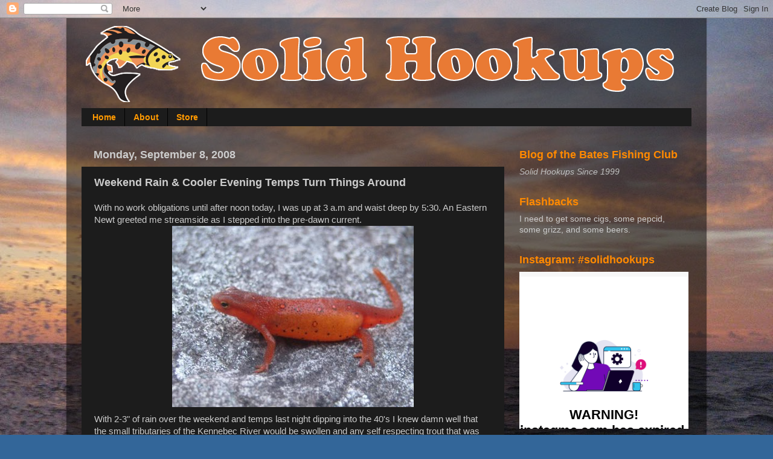

--- FILE ---
content_type: text/html; charset=UTF-8
request_url: http://www.solidhookups.com/2008/09/weekend-rain-cooler-evening-temps-turn.html?showComment=1220908620000
body_size: 25155
content:
<!DOCTYPE html>
<html class='v2' dir='ltr' lang='en'>
<head>
<link href='https://www.blogger.com/static/v1/widgets/4128112664-css_bundle_v2.css' rel='stylesheet' type='text/css'/>
<meta content='width=1100' name='viewport'/>
<meta content='text/html; charset=UTF-8' http-equiv='Content-Type'/>
<meta content='blogger' name='generator'/>
<link href='http://www.solidhookups.com/favicon.ico' rel='icon' type='image/x-icon'/>
<link href='http://www.solidhookups.com/2008/09/weekend-rain-cooler-evening-temps-turn.html' rel='canonical'/>
<link rel="alternate" type="application/atom+xml" title="Solid Hookups - Atom" href="http://www.solidhookups.com/feeds/posts/default" />
<link rel="alternate" type="application/rss+xml" title="Solid Hookups - RSS" href="http://www.solidhookups.com/feeds/posts/default?alt=rss" />
<link rel="service.post" type="application/atom+xml" title="Solid Hookups - Atom" href="https://www.blogger.com/feeds/3898034955670607884/posts/default" />

<link rel="alternate" type="application/atom+xml" title="Solid Hookups - Atom" href="http://www.solidhookups.com/feeds/5753611589571339046/comments/default" />
<!--Can't find substitution for tag [blog.ieCssRetrofitLinks]-->
<link href='https://blogger.googleusercontent.com/img/b/R29vZ2xl/AVvXsEgLrLZNLDLcR_h7cNhFgBDRFxtyncJOBPigMLR10O4MhTjY3Wj8xseFPBlw_yf_WboJxAl-BkZujLE-PNkuIbmT2U3l8E1_3rW1ahKWxZBPpPlLpaMHEAlcxWkgy7y6t_xSvviTHzW2lw/s400/IMG_2011.JPG' rel='image_src'/>
<meta content='http://www.solidhookups.com/2008/09/weekend-rain-cooler-evening-temps-turn.html' property='og:url'/>
<meta content='Weekend Rain &amp; Cooler Evening Temps Turn Things Around' property='og:title'/>
<meta content='With no work obligations until after noon today, I was up at 3 a.m and waist deep by 5:30. An Eastern Newt greeted me streamside as I steppe...' property='og:description'/>
<meta content='https://blogger.googleusercontent.com/img/b/R29vZ2xl/AVvXsEgLrLZNLDLcR_h7cNhFgBDRFxtyncJOBPigMLR10O4MhTjY3Wj8xseFPBlw_yf_WboJxAl-BkZujLE-PNkuIbmT2U3l8E1_3rW1ahKWxZBPpPlLpaMHEAlcxWkgy7y6t_xSvviTHzW2lw/w1200-h630-p-k-no-nu/IMG_2011.JPG' property='og:image'/>
<title>Solid Hookups: Weekend Rain & Cooler Evening Temps Turn Things Around</title>
<style id='page-skin-1' type='text/css'><!--
/*-----------------------------------------------
Blogger Template Style
Name:     Picture Window
Designer: Blogger
URL:      www.blogger.com
----------------------------------------------- */
/* Content
----------------------------------------------- */
body {
font: normal normal 15px Arial, Tahoma, Helvetica, FreeSans, sans-serif;
color: #cccccc;
background: #336699 url(http://4.bp.blogspot.com/-oLDBNf3lHXY/U0MzLCS-VNI/AAAAAAAAAnQ/roOEpd3RAoc/s0/IMG_2025.jpg) no-repeat fixed top right;
}
html body .region-inner {
min-width: 0;
max-width: 100%;
width: auto;
}
.content-outer {
font-size: 90%;
}
a:link {
text-decoration:none;
color: #ff9900;
}
a:visited {
text-decoration:none;
color: #dd7700;
}
a:hover {
text-decoration:underline;
color: #ffaa00;
}
.content-outer {
background: transparent url(//www.blogblog.com/1kt/transparent/black50.png) repeat scroll top left;
-moz-border-radius: 0;
-webkit-border-radius: 0;
-goog-ms-border-radius: 0;
border-radius: 0;
-moz-box-shadow: 0 0 3px rgba(0, 0, 0, .15);
-webkit-box-shadow: 0 0 3px rgba(0, 0, 0, .15);
-goog-ms-box-shadow: 0 0 3px rgba(0, 0, 0, .15);
box-shadow: 0 0 3px rgba(0, 0, 0, .15);
margin: 0 auto;
}
.content-inner {
padding: 10px;
}
/* Header
----------------------------------------------- */
.header-outer {
background: transparent none repeat-x scroll top left;
_background-image: none;
color: #ffffff;
-moz-border-radius: 0;
-webkit-border-radius: 0;
-goog-ms-border-radius: 0;
border-radius: 0;
}
.Header img, .Header #header-inner {
-moz-border-radius: 0;
-webkit-border-radius: 0;
-goog-ms-border-radius: 0;
border-radius: 0;
}
.header-inner .Header .titlewrapper,
.header-inner .Header .descriptionwrapper {
padding-left: 30px;
padding-right: 30px;
}
.Header h1 {
font: normal normal 48px Georgia, Utopia, 'Palatino Linotype', Palatino, serif;
text-shadow: 1px 1px 3px rgba(0, 0, 0, 0.3);
}
.Header h1 a {
color: #ffffff;
}
.Header .description {
font-size: 130%;
}
/* Tabs
----------------------------------------------- */
.tabs-inner {
margin: .5em 15px 1em;
padding: 0;
}
.tabs-inner .section {
margin: 0;
}
.tabs-inner .widget ul {
padding: 0;
background: #1c1c1c none repeat scroll bottom;
-moz-border-radius: 0;
-webkit-border-radius: 0;
-goog-ms-border-radius: 0;
border-radius: 0;
}
.tabs-inner .widget li {
border: none;
}
.tabs-inner .widget li a {
display: inline-block;
padding: .5em 1em;
margin-right: 0;
color: #ff9900;
font: normal bold 14px Arial, Tahoma, Helvetica, FreeSans, sans-serif;
-moz-border-radius: 0 0 0 0;
-webkit-border-top-left-radius: 0;
-webkit-border-top-right-radius: 0;
-goog-ms-border-radius: 0 0 0 0;
border-radius: 0 0 0 0;
background: transparent none no-repeat scroll top left;
border-right: 1px solid #000000;
}
.tabs-inner .widget li:first-child a {
padding-left: 1.25em;
-moz-border-radius-topleft: 0;
-moz-border-radius-bottomleft: 0;
-webkit-border-top-left-radius: 0;
-webkit-border-bottom-left-radius: 0;
-goog-ms-border-top-left-radius: 0;
-goog-ms-border-bottom-left-radius: 0;
border-top-left-radius: 0;
border-bottom-left-radius: 0;
}
.tabs-inner .widget li.selected a,
.tabs-inner .widget li a:hover {
position: relative;
z-index: 1;
background: #dd7700 none repeat scroll bottom;
color: #ffffff;
-moz-box-shadow: 0 0 0 rgba(0, 0, 0, .15);
-webkit-box-shadow: 0 0 0 rgba(0, 0, 0, .15);
-goog-ms-box-shadow: 0 0 0 rgba(0, 0, 0, .15);
box-shadow: 0 0 0 rgba(0, 0, 0, .15);
}
/* Headings
----------------------------------------------- */
h2 {
font: normal bold 18px 'Trebuchet MS', Trebuchet, sans-serif;
text-transform: none;
color: #ff8900;
margin: .5em 0;
}
/* Main
----------------------------------------------- */
.main-outer {
background: transparent none repeat scroll top center;
-moz-border-radius: 0 0 0 0;
-webkit-border-top-left-radius: 0;
-webkit-border-top-right-radius: 0;
-webkit-border-bottom-left-radius: 0;
-webkit-border-bottom-right-radius: 0;
-goog-ms-border-radius: 0 0 0 0;
border-radius: 0 0 0 0;
-moz-box-shadow: 0 0 0 rgba(0, 0, 0, .15);
-webkit-box-shadow: 0 0 0 rgba(0, 0, 0, .15);
-goog-ms-box-shadow: 0 0 0 rgba(0, 0, 0, .15);
box-shadow: 0 0 0 rgba(0, 0, 0, .15);
}
.main-inner {
padding: 15px 20px 20px;
}
.main-inner .column-center-inner {
padding: 0 0;
}
.main-inner .column-left-inner {
padding-left: 0;
}
.main-inner .column-right-inner {
padding-right: 0;
}
/* Posts
----------------------------------------------- */
h3.post-title {
margin: 0;
font: normal bold 18px Verdana, Geneva, sans-serif;
}
.comments h4 {
margin: 1em 0 0;
font: normal bold 18px Verdana, Geneva, sans-serif;
}
.date-header span {
color: #cccccc;
}
.post-outer {
background-color: #1c1c1c;
border: solid 1px transparent;
-moz-border-radius: 0;
-webkit-border-radius: 0;
border-radius: 0;
-goog-ms-border-radius: 0;
padding: 15px 20px;
margin: 0 -20px 20px;
}
.post-body {
line-height: 1.4;
font-size: 110%;
position: relative;
}
.post-header {
margin: 0 0 1.5em;
color: #999999;
line-height: 1.6;
}
.post-footer {
margin: .5em 0 0;
color: #999999;
line-height: 1.6;
}
#blog-pager {
font-size: 140%
}
#comments .comment-author {
padding-top: 1.5em;
border-top: dashed 1px #ccc;
border-top: dashed 1px rgba(128, 128, 128, .5);
background-position: 0 1.5em;
}
#comments .comment-author:first-child {
padding-top: 0;
border-top: none;
}
.avatar-image-container {
margin: .2em 0 0;
}
/* Comments
----------------------------------------------- */
.comments .comments-content .icon.blog-author {
background-repeat: no-repeat;
background-image: url([data-uri]);
}
.comments .comments-content .loadmore a {
border-top: 1px solid #ffaa00;
border-bottom: 1px solid #ffaa00;
}
.comments .continue {
border-top: 2px solid #ffaa00;
}
/* Widgets
----------------------------------------------- */
.widget ul, .widget #ArchiveList ul.flat {
padding: 0;
list-style: none;
}
.widget ul li, .widget #ArchiveList ul.flat li {
border-top: dashed 1px #ccc;
border-top: dashed 1px rgba(128, 128, 128, .5);
}
.widget ul li:first-child, .widget #ArchiveList ul.flat li:first-child {
border-top: none;
}
.widget .post-body ul {
list-style: disc;
}
.widget .post-body ul li {
border: none;
}
/* Footer
----------------------------------------------- */
.footer-outer {
color:#cccccc;
background: transparent none repeat scroll top center;
-moz-border-radius: 0 0 0 0;
-webkit-border-top-left-radius: 0;
-webkit-border-top-right-radius: 0;
-webkit-border-bottom-left-radius: 0;
-webkit-border-bottom-right-radius: 0;
-goog-ms-border-radius: 0 0 0 0;
border-radius: 0 0 0 0;
-moz-box-shadow: 0 0 0 rgba(0, 0, 0, .15);
-webkit-box-shadow: 0 0 0 rgba(0, 0, 0, .15);
-goog-ms-box-shadow: 0 0 0 rgba(0, 0, 0, .15);
box-shadow: 0 0 0 rgba(0, 0, 0, .15);
}
.footer-inner {
padding: 10px 20px 20px;
}
.footer-outer a {
color: #ff9900;
}
.footer-outer a:visited {
color: #dd7700;
}
.footer-outer a:hover {
color: #ffaa00;
}
.footer-outer .widget h2 {
color: #ffffff;
}
/* Mobile
----------------------------------------------- */
html body.mobile {
height: auto;
}
html body.mobile {
min-height: 480px;
background-size: 100% auto;
}
.mobile .body-fauxcolumn-outer {
background: transparent none repeat scroll top left;
}
html .mobile .mobile-date-outer, html .mobile .blog-pager {
border-bottom: none;
background: transparent none repeat scroll top center;
margin-bottom: 10px;
}
.mobile .date-outer {
background: transparent none repeat scroll top center;
}
.mobile .header-outer, .mobile .main-outer,
.mobile .post-outer, .mobile .footer-outer {
-moz-border-radius: 0;
-webkit-border-radius: 0;
-goog-ms-border-radius: 0;
border-radius: 0;
}
.mobile .content-outer,
.mobile .main-outer,
.mobile .post-outer {
background: inherit;
border: none;
}
.mobile .content-outer {
font-size: 100%;
}
.mobile-link-button {
background-color: #ff9900;
}
.mobile-link-button a:link, .mobile-link-button a:visited {
color: #1c1c1c;
}
.mobile-index-contents {
color: #cccccc;
}
.mobile .tabs-inner .PageList .widget-content {
background: #dd7700 none repeat scroll bottom;
color: #ffffff;
}
.mobile .tabs-inner .PageList .widget-content .pagelist-arrow {
border-left: 1px solid #000000;
}

--></style>
<style id='template-skin-1' type='text/css'><!--
body {
min-width: 1060px;
}
.content-outer, .content-fauxcolumn-outer, .region-inner {
min-width: 1060px;
max-width: 1060px;
_width: 1060px;
}
.main-inner .columns {
padding-left: 0;
padding-right: 310px;
}
.main-inner .fauxcolumn-center-outer {
left: 0;
right: 310px;
/* IE6 does not respect left and right together */
_width: expression(this.parentNode.offsetWidth -
parseInt("0") -
parseInt("310px") + 'px');
}
.main-inner .fauxcolumn-left-outer {
width: 0;
}
.main-inner .fauxcolumn-right-outer {
width: 310px;
}
.main-inner .column-left-outer {
width: 0;
right: 100%;
margin-left: -0;
}
.main-inner .column-right-outer {
width: 310px;
margin-right: -310px;
}
#layout {
min-width: 0;
}
#layout .content-outer {
min-width: 0;
width: 800px;
}
#layout .region-inner {
min-width: 0;
width: auto;
}
body#layout div.add_widget {
padding: 8px;
}
body#layout div.add_widget a {
margin-left: 32px;
}
--></style>
<style>
    body {background-image:url(http\:\/\/4.bp.blogspot.com\/-oLDBNf3lHXY\/U0MzLCS-VNI\/AAAAAAAAAnQ\/roOEpd3RAoc\/s0\/IMG_2025.jpg);}
    
@media (max-width: 200px) { body {background-image:url(http\:\/\/4.bp.blogspot.com\/-oLDBNf3lHXY\/U0MzLCS-VNI\/AAAAAAAAAnQ\/roOEpd3RAoc\/w200\/IMG_2025.jpg);}}
@media (max-width: 400px) and (min-width: 201px) { body {background-image:url(http\:\/\/4.bp.blogspot.com\/-oLDBNf3lHXY\/U0MzLCS-VNI\/AAAAAAAAAnQ\/roOEpd3RAoc\/w400\/IMG_2025.jpg);}}
@media (max-width: 800px) and (min-width: 401px) { body {background-image:url(http\:\/\/4.bp.blogspot.com\/-oLDBNf3lHXY\/U0MzLCS-VNI\/AAAAAAAAAnQ\/roOEpd3RAoc\/w800\/IMG_2025.jpg);}}
@media (max-width: 1200px) and (min-width: 801px) { body {background-image:url(http\:\/\/4.bp.blogspot.com\/-oLDBNf3lHXY\/U0MzLCS-VNI\/AAAAAAAAAnQ\/roOEpd3RAoc\/w1200\/IMG_2025.jpg);}}
/* Last tag covers anything over one higher than the previous max-size cap. */
@media (min-width: 1201px) { body {background-image:url(http\:\/\/4.bp.blogspot.com\/-oLDBNf3lHXY\/U0MzLCS-VNI\/AAAAAAAAAnQ\/roOEpd3RAoc\/w1600\/IMG_2025.jpg);}}
  </style>
<link href='https://www.blogger.com/dyn-css/authorization.css?targetBlogID=3898034955670607884&amp;zx=1560d08e-72db-4f75-9121-5445f8ee7a36' media='none' onload='if(media!=&#39;all&#39;)media=&#39;all&#39;' rel='stylesheet'/><noscript><link href='https://www.blogger.com/dyn-css/authorization.css?targetBlogID=3898034955670607884&amp;zx=1560d08e-72db-4f75-9121-5445f8ee7a36' rel='stylesheet'/></noscript>
<meta name='google-adsense-platform-account' content='ca-host-pub-1556223355139109'/>
<meta name='google-adsense-platform-domain' content='blogspot.com'/>

<!-- data-ad-client=ca-pub-9212512855200376 -->

</head>
<body class='loading variant-screen'>
<div class='navbar section' id='navbar' name='Navbar'><div class='widget Navbar' data-version='1' id='Navbar1'><script type="text/javascript">
    function setAttributeOnload(object, attribute, val) {
      if(window.addEventListener) {
        window.addEventListener('load',
          function(){ object[attribute] = val; }, false);
      } else {
        window.attachEvent('onload', function(){ object[attribute] = val; });
      }
    }
  </script>
<div id="navbar-iframe-container"></div>
<script type="text/javascript" src="https://apis.google.com/js/platform.js"></script>
<script type="text/javascript">
      gapi.load("gapi.iframes:gapi.iframes.style.bubble", function() {
        if (gapi.iframes && gapi.iframes.getContext) {
          gapi.iframes.getContext().openChild({
              url: 'https://www.blogger.com/navbar/3898034955670607884?po\x3d5753611589571339046\x26origin\x3dhttp://www.solidhookups.com',
              where: document.getElementById("navbar-iframe-container"),
              id: "navbar-iframe"
          });
        }
      });
    </script><script type="text/javascript">
(function() {
var script = document.createElement('script');
script.type = 'text/javascript';
script.src = '//pagead2.googlesyndication.com/pagead/js/google_top_exp.js';
var head = document.getElementsByTagName('head')[0];
if (head) {
head.appendChild(script);
}})();
</script>
</div></div>
<div class='body-fauxcolumns'>
<div class='fauxcolumn-outer body-fauxcolumn-outer'>
<div class='cap-top'>
<div class='cap-left'></div>
<div class='cap-right'></div>
</div>
<div class='fauxborder-left'>
<div class='fauxborder-right'></div>
<div class='fauxcolumn-inner'>
</div>
</div>
<div class='cap-bottom'>
<div class='cap-left'></div>
<div class='cap-right'></div>
</div>
</div>
</div>
<div class='content'>
<div class='content-fauxcolumns'>
<div class='fauxcolumn-outer content-fauxcolumn-outer'>
<div class='cap-top'>
<div class='cap-left'></div>
<div class='cap-right'></div>
</div>
<div class='fauxborder-left'>
<div class='fauxborder-right'></div>
<div class='fauxcolumn-inner'>
</div>
</div>
<div class='cap-bottom'>
<div class='cap-left'></div>
<div class='cap-right'></div>
</div>
</div>
</div>
<div class='content-outer'>
<div class='content-cap-top cap-top'>
<div class='cap-left'></div>
<div class='cap-right'></div>
</div>
<div class='fauxborder-left content-fauxborder-left'>
<div class='fauxborder-right content-fauxborder-right'></div>
<div class='content-inner'>
<header>
<div class='header-outer'>
<div class='header-cap-top cap-top'>
<div class='cap-left'></div>
<div class='cap-right'></div>
</div>
<div class='fauxborder-left header-fauxborder-left'>
<div class='fauxborder-right header-fauxborder-right'></div>
<div class='region-inner header-inner'>
<div class='header section' id='header' name='Header'><div class='widget Header' data-version='1' id='Header1'>
<div id='header-inner'>
<a href='http://www.solidhookups.com/' style='display: block'>
<img alt='Solid Hookups' height='132px; ' id='Header1_headerimg' src='https://blogger.googleusercontent.com/img/b/R29vZ2xl/AVvXsEi49HuPLsSBULIjJVoUUV-PyMxDXHvFerGch-K4vd3eC21wAT2riq-wc4Oo_W5cTBv_C5MGoTI5S51GZ_0EAFwd2DL0_eq0UOoIYXXo1qEK_LLG6RhA-Pnlk4CJc5uingmmMqJSsjP3/s1600/header20145.png' style='display: block' width='1050px; '/>
</a>
</div>
</div></div>
</div>
</div>
<div class='header-cap-bottom cap-bottom'>
<div class='cap-left'></div>
<div class='cap-right'></div>
</div>
</div>
</header>
<div class='tabs-outer'>
<div class='tabs-cap-top cap-top'>
<div class='cap-left'></div>
<div class='cap-right'></div>
</div>
<div class='fauxborder-left tabs-fauxborder-left'>
<div class='fauxborder-right tabs-fauxborder-right'></div>
<div class='region-inner tabs-inner'>
<div class='tabs section' id='crosscol' name='Cross-Column'><div class='widget PageList' data-version='1' id='PageList1'>
<h2>Pages</h2>
<div class='widget-content'>
<ul>
<li>
<a href='http://www.solidhookups.com/'>Home</a>
</li>
<li>
<a href='http://www.solidhookups.com/p/about.html'>About</a>
</li>
<li>
<a href='https://squareup.com/market/solid-hookups'>Store</a>
</li>
</ul>
<div class='clear'></div>
</div>
</div></div>
<div class='tabs no-items section' id='crosscol-overflow' name='Cross-Column 2'></div>
</div>
</div>
<div class='tabs-cap-bottom cap-bottom'>
<div class='cap-left'></div>
<div class='cap-right'></div>
</div>
</div>
<div class='main-outer'>
<div class='main-cap-top cap-top'>
<div class='cap-left'></div>
<div class='cap-right'></div>
</div>
<div class='fauxborder-left main-fauxborder-left'>
<div class='fauxborder-right main-fauxborder-right'></div>
<div class='region-inner main-inner'>
<div class='columns fauxcolumns'>
<div class='fauxcolumn-outer fauxcolumn-center-outer'>
<div class='cap-top'>
<div class='cap-left'></div>
<div class='cap-right'></div>
</div>
<div class='fauxborder-left'>
<div class='fauxborder-right'></div>
<div class='fauxcolumn-inner'>
</div>
</div>
<div class='cap-bottom'>
<div class='cap-left'></div>
<div class='cap-right'></div>
</div>
</div>
<div class='fauxcolumn-outer fauxcolumn-left-outer'>
<div class='cap-top'>
<div class='cap-left'></div>
<div class='cap-right'></div>
</div>
<div class='fauxborder-left'>
<div class='fauxborder-right'></div>
<div class='fauxcolumn-inner'>
</div>
</div>
<div class='cap-bottom'>
<div class='cap-left'></div>
<div class='cap-right'></div>
</div>
</div>
<div class='fauxcolumn-outer fauxcolumn-right-outer'>
<div class='cap-top'>
<div class='cap-left'></div>
<div class='cap-right'></div>
</div>
<div class='fauxborder-left'>
<div class='fauxborder-right'></div>
<div class='fauxcolumn-inner'>
</div>
</div>
<div class='cap-bottom'>
<div class='cap-left'></div>
<div class='cap-right'></div>
</div>
</div>
<!-- corrects IE6 width calculation -->
<div class='columns-inner'>
<div class='column-center-outer'>
<div class='column-center-inner'>
<div class='main section' id='main' name='Main'><div class='widget Blog' data-version='1' id='Blog1'>
<div class='blog-posts hfeed'>

          <div class="date-outer">
        
<h2 class='date-header'><span>Monday, September 8, 2008</span></h2>

          <div class="date-posts">
        
<div class='post-outer'>
<div class='post hentry uncustomized-post-template' itemprop='blogPost' itemscope='itemscope' itemtype='http://schema.org/BlogPosting'>
<meta content='https://blogger.googleusercontent.com/img/b/R29vZ2xl/AVvXsEgLrLZNLDLcR_h7cNhFgBDRFxtyncJOBPigMLR10O4MhTjY3Wj8xseFPBlw_yf_WboJxAl-BkZujLE-PNkuIbmT2U3l8E1_3rW1ahKWxZBPpPlLpaMHEAlcxWkgy7y6t_xSvviTHzW2lw/s400/IMG_2011.JPG' itemprop='image_url'/>
<meta content='3898034955670607884' itemprop='blogId'/>
<meta content='5753611589571339046' itemprop='postId'/>
<a name='5753611589571339046'></a>
<h3 class='post-title entry-title' itemprop='name'>
Weekend Rain & Cooler Evening Temps Turn Things Around
</h3>
<div class='post-header'>
<div class='post-header-line-1'></div>
</div>
<div class='post-body entry-content' id='post-body-5753611589571339046' itemprop='description articleBody'>
With no work obligations until after noon today, I was up at 3 a.m and waist deep by 5:30. An Eastern Newt greeted me streamside as I stepped into the pre-dawn current.<br /><a href="https://blogger.googleusercontent.com/img/b/R29vZ2xl/AVvXsEgLrLZNLDLcR_h7cNhFgBDRFxtyncJOBPigMLR10O4MhTjY3Wj8xseFPBlw_yf_WboJxAl-BkZujLE-PNkuIbmT2U3l8E1_3rW1ahKWxZBPpPlLpaMHEAlcxWkgy7y6t_xSvviTHzW2lw/s1600-h/IMG_2011.JPG"><img alt="" border="0" id="BLOGGER_PHOTO_ID_5243722628513210114" src="https://blogger.googleusercontent.com/img/b/R29vZ2xl/AVvXsEgLrLZNLDLcR_h7cNhFgBDRFxtyncJOBPigMLR10O4MhTjY3Wj8xseFPBlw_yf_WboJxAl-BkZujLE-PNkuIbmT2U3l8E1_3rW1ahKWxZBPpPlLpaMHEAlcxWkgy7y6t_xSvviTHzW2lw/s400/IMG_2011.JPG" style="DISPLAY: block; MARGIN: 0px auto 10px; CURSOR: hand; TEXT-ALIGN: center" /></a> With 2-3" of rain over the weekend and temps last night dipping into the 40's I knew damn well that the small tributaries of the Kennebec River would be swollen and any self respecting trout that was considering a spawning run would be pushing upstream. It wasn't long until my recent slow streak was broken and a quality fish was on the line.<br /><a href="https://blogger.googleusercontent.com/img/b/R29vZ2xl/AVvXsEhBq4Hc3QyscWzpVY7Dtflnf_bJPySRtHhgfxvM9tcZsn3LaTamRi2A-RTb8RM4q_L53ZI9MVOXlZZMSSfpQmaFqBN1u5vDghmEwzH0x1NN1jia_ggqH6exWPTEqPdduJCF5Bg5RzB3YQ/s1600-h/IMG_2031.JPG"><img alt="" border="0" id="BLOGGER_PHOTO_ID_5243722635815954418" src="https://blogger.googleusercontent.com/img/b/R29vZ2xl/AVvXsEhBq4Hc3QyscWzpVY7Dtflnf_bJPySRtHhgfxvM9tcZsn3LaTamRi2A-RTb8RM4q_L53ZI9MVOXlZZMSSfpQmaFqBN1u5vDghmEwzH0x1NN1jia_ggqH6exWPTEqPdduJCF5Bg5RzB3YQ/s400/IMG_2031.JPG" style="DISPLAY: block; MARGIN: 0px auto 10px; CURSOR: hand; TEXT-ALIGN: center" /></a> The rain hadn't raised the water level as much as I had hoped, and while I did manage 10 nice Brookies in the small tributary I first hit, I accepted the fact that 10 fish from this particular pool was 8 more than I had dug out of it last week when the water was low, and I had only just fished there for an hour.<br /><a href="https://blogger.googleusercontent.com/img/b/R29vZ2xl/AVvXsEh4k49t1aYWS4ibo0KnHcvZzqVoiuMh-_7YQzKutZ1lQu9-Scj5fuE7Gbhke5om2FUR3n-Do9HKKph9QF8ZNX_y8OUTpw4KqsTd30yGiyfwCyibcE9I-z9nyhubQCZmBI51Km9prM6h7Q/s1600-h/IMG_2029.JPG"><img alt="" border="0" id="BLOGGER_PHOTO_ID_5243722637624880690" src="https://blogger.googleusercontent.com/img/b/R29vZ2xl/AVvXsEh4k49t1aYWS4ibo0KnHcvZzqVoiuMh-_7YQzKutZ1lQu9-Scj5fuE7Gbhke5om2FUR3n-Do9HKKph9QF8ZNX_y8OUTpw4KqsTd30yGiyfwCyibcE9I-z9nyhubQCZmBI51Km9prM6h7Q/s400/IMG_2029.JPG" style="DISPLAY: block; MARGIN: 0px auto 10px; CURSOR: hand; TEXT-ALIGN: center" /></a> Water temp was 56F and with temps all week predicted to be in the mid to low 40's at night, you can bet your ass that things are going to be ramping up over the next week or so.<br /><a href="https://blogger.googleusercontent.com/img/b/R29vZ2xl/AVvXsEhb9XJZTL17ZkeAt5PV_k3HZi9AVQNEFE-3407KaonwZdZr-C9YbtbRvEaX0IJn6Tl-9ZPZ9VDtzGLtgRt2YHZdpVfWxDjcrcnBPXRd5d6_F10wFaugvcu-8aBemMf5yzLnwBt5qydvsw/s1600-h/IMG_2019.JPG"><img alt="" border="0" id="BLOGGER_PHOTO_ID_5243722641977528978" src="https://blogger.googleusercontent.com/img/b/R29vZ2xl/AVvXsEhb9XJZTL17ZkeAt5PV_k3HZi9AVQNEFE-3407KaonwZdZr-C9YbtbRvEaX0IJn6Tl-9ZPZ9VDtzGLtgRt2YHZdpVfWxDjcrcnBPXRd5d6_F10wFaugvcu-8aBemMf5yzLnwBt5qydvsw/s400/IMG_2019.JPG" style="DISPLAY: block; MARGIN: 0px auto 10px; CURSOR: hand; TEXT-ALIGN: center" /></a><br /><div>Just as I was about to head downstream into the Kennebec this 19" beauty put a smile on my face with a fiesty head shaking battle. The Kennebec proved to be much more alive than last week as well with four Salmon up to 16" and six Brookies up to 17" coming to net. Stimulators, Woody's, buggers, and myriad bright streamers proved successful. The increase in streamer productivity is a sure sign that fall is knocking on our doorstep. All told twenty fish were landed by eleven when the water rose to a turbulent 7500 cfs. Nice to have a crisp morning and some solid fish on the line.</div>
<div style='clear: both;'></div>
</div>
<div class='post-footer'>
<div class='post-footer-line post-footer-line-1'>
<span class='post-author vcard'>
Posted by
<span class='fn' itemprop='author' itemscope='itemscope' itemtype='http://schema.org/Person'>
<meta content='https://www.blogger.com/profile/06185260017678233662' itemprop='url'/>
<a class='g-profile' href='https://www.blogger.com/profile/06185260017678233662' rel='author' title='author profile'>
<span itemprop='name'>Andrew Wilkie</span>
</a>
</span>
</span>
<span class='post-timestamp'>
at
<meta content='http://www.solidhookups.com/2008/09/weekend-rain-cooler-evening-temps-turn.html' itemprop='url'/>
<a class='timestamp-link' href='http://www.solidhookups.com/2008/09/weekend-rain-cooler-evening-temps-turn.html' rel='bookmark' title='permanent link'><abbr class='published' itemprop='datePublished' title='2008-09-08T14:38:00-04:00'>2:38&#8239;PM</abbr></a>
</span>
<span class='post-comment-link'>
</span>
<span class='post-icons'>
<span class='item-action'>
<a href='https://www.blogger.com/email-post/3898034955670607884/5753611589571339046' title='Email Post'>
<img alt='' class='icon-action' height='13' src='https://resources.blogblog.com/img/icon18_email.gif' width='18'/>
</a>
</span>
<span class='item-control blog-admin pid-1742934599'>
<a href='https://www.blogger.com/post-edit.g?blogID=3898034955670607884&postID=5753611589571339046&from=pencil' title='Edit Post'>
<img alt='' class='icon-action' height='18' src='https://resources.blogblog.com/img/icon18_edit_allbkg.gif' width='18'/>
</a>
</span>
</span>
<div class='post-share-buttons goog-inline-block'>
<a class='goog-inline-block share-button sb-email' href='https://www.blogger.com/share-post.g?blogID=3898034955670607884&postID=5753611589571339046&target=email' target='_blank' title='Email This'><span class='share-button-link-text'>Email This</span></a><a class='goog-inline-block share-button sb-blog' href='https://www.blogger.com/share-post.g?blogID=3898034955670607884&postID=5753611589571339046&target=blog' onclick='window.open(this.href, "_blank", "height=270,width=475"); return false;' target='_blank' title='BlogThis!'><span class='share-button-link-text'>BlogThis!</span></a><a class='goog-inline-block share-button sb-twitter' href='https://www.blogger.com/share-post.g?blogID=3898034955670607884&postID=5753611589571339046&target=twitter' target='_blank' title='Share to X'><span class='share-button-link-text'>Share to X</span></a><a class='goog-inline-block share-button sb-facebook' href='https://www.blogger.com/share-post.g?blogID=3898034955670607884&postID=5753611589571339046&target=facebook' onclick='window.open(this.href, "_blank", "height=430,width=640"); return false;' target='_blank' title='Share to Facebook'><span class='share-button-link-text'>Share to Facebook</span></a><a class='goog-inline-block share-button sb-pinterest' href='https://www.blogger.com/share-post.g?blogID=3898034955670607884&postID=5753611589571339046&target=pinterest' target='_blank' title='Share to Pinterest'><span class='share-button-link-text'>Share to Pinterest</span></a>
</div>
</div>
<div class='post-footer-line post-footer-line-2'>
<span class='post-labels'>
Labels:
<a href='http://www.solidhookups.com/search/label/Brook%20Trout' rel='tag'>Brook Trout</a>,
<a href='http://www.solidhookups.com/search/label/Fish' rel='tag'>Fish</a>,
<a href='http://www.solidhookups.com/search/label/Fishing' rel='tag'>Fishing</a>,
<a href='http://www.solidhookups.com/search/label/Landlocked%20Salmon' rel='tag'>Landlocked Salmon</a>
</span>
</div>
<div class='post-footer-line post-footer-line-3'>
<span class='post-location'>
</span>
</div>
</div>
</div>
<div class='comments' id='comments'>
<a name='comments'></a>
<h4>4 comments:</h4>
<div id='Blog1_comments-block-wrapper'>
<dl class='avatar-comment-indent' id='comments-block'>
<dt class='comment-author blog-author' id='c4302386920610056164'>
<a name='c4302386920610056164'></a>
<div class="avatar-image-container vcard"><span dir="ltr"><a href="https://www.blogger.com/profile/13795038374752034786" target="" rel="nofollow" onclick="" class="avatar-hovercard" id="av-4302386920610056164-13795038374752034786"><img src="https://resources.blogblog.com/img/blank.gif" width="35" height="35" class="delayLoad" style="display: none;" longdesc="//blogger.googleusercontent.com/img/b/R29vZ2xl/AVvXsEgg_expyX8BJZZ5XDozssBSwGjOBmRc9uoEED7x3Te2YTuOyuqIqQXOakgpe_5cKhBV63RSlGVsJE8M-FTPLwJ2hFmqHARb6AaKh7NJ1ll7rZvFHCZoIMhU1zI_PSMnifU/s45-c/P1040535.JPG" alt="" title="Jesse Lance Robbins">

<noscript><img src="//blogger.googleusercontent.com/img/b/R29vZ2xl/AVvXsEgg_expyX8BJZZ5XDozssBSwGjOBmRc9uoEED7x3Te2YTuOyuqIqQXOakgpe_5cKhBV63RSlGVsJE8M-FTPLwJ2hFmqHARb6AaKh7NJ1ll7rZvFHCZoIMhU1zI_PSMnifU/s45-c/P1040535.JPG" width="35" height="35" class="photo" alt=""></noscript></a></span></div>
<a href='https://www.blogger.com/profile/13795038374752034786' rel='nofollow'>Jesse Lance Robbins</a>
said...
</dt>
<dd class='comment-body' id='Blog1_cmt-4302386920610056164'>
<p>
so when you say "slow streak," you're talking like a decent day, huh?  fuck man, 10 fish in one pool in one hour?  ha!<BR/><BR/>thats a great shot of the newt there and another hog of a brookie.  garth with ya?  <BR/><BR/>i've got a story for you, brother...
</p>
</dd>
<dd class='comment-footer'>
<span class='comment-timestamp'>
<a href='http://www.solidhookups.com/2008/09/weekend-rain-cooler-evening-temps-turn.html?showComment=1220903880000#c4302386920610056164' title='comment permalink'>
September 8, 2008 at 3:58&#8239;PM
</a>
<span class='item-control blog-admin pid-1140487851'>
<a class='comment-delete' href='https://www.blogger.com/comment/delete/3898034955670607884/4302386920610056164' title='Delete Comment'>
<img src='https://resources.blogblog.com/img/icon_delete13.gif'/>
</a>
</span>
</span>
</dd>
<dt class='comment-author blog-author' id='c4605535807856349926'>
<a name='c4605535807856349926'></a>
<div class="avatar-image-container vcard"><span dir="ltr"><a href="https://www.blogger.com/profile/06185260017678233662" target="" rel="nofollow" onclick="" class="avatar-hovercard" id="av-4605535807856349926-06185260017678233662"><img src="https://resources.blogblog.com/img/blank.gif" width="35" height="35" class="delayLoad" style="display: none;" longdesc="//blogger.googleusercontent.com/img/b/R29vZ2xl/AVvXsEiUCtXROcd-UqyMEPehkf4WdO7gUPbjBspyZQYnnBWY2Ezu1NNwfbvmDu4__8GQzFqjO4cYCzzUnwS66kSeVgWndzdx4oD0hVwZBYQx0T5JCM18CHxTCIZ2e9zzXfza8A/s45-c/PA270304.JPG" alt="" title="Andrew Wilkie">

<noscript><img src="//blogger.googleusercontent.com/img/b/R29vZ2xl/AVvXsEiUCtXROcd-UqyMEPehkf4WdO7gUPbjBspyZQYnnBWY2Ezu1NNwfbvmDu4__8GQzFqjO4cYCzzUnwS66kSeVgWndzdx4oD0hVwZBYQx0T5JCM18CHxTCIZ2e9zzXfza8A/s45-c/PA270304.JPG" width="35" height="35" class="photo" alt=""></noscript></a></span></div>
<a href='https://www.blogger.com/profile/06185260017678233662' rel='nofollow'>Andrew Wilkie</a>
said...
</dt>
<dd class='comment-body' id='Blog1_cmt-4605535807856349926'>
<p>
I was hoping to see your post when I got home.  Call me on your way home; I'm liking the sound of this story of yours already
</p>
</dd>
<dd class='comment-footer'>
<span class='comment-timestamp'>
<a href='http://www.solidhookups.com/2008/09/weekend-rain-cooler-evening-temps-turn.html?showComment=1220904720000#c4605535807856349926' title='comment permalink'>
September 8, 2008 at 4:12&#8239;PM
</a>
<span class='item-control blog-admin pid-1742934599'>
<a class='comment-delete' href='https://www.blogger.com/comment/delete/3898034955670607884/4605535807856349926' title='Delete Comment'>
<img src='https://resources.blogblog.com/img/icon_delete13.gif'/>
</a>
</span>
</span>
</dd>
<dt class='comment-author blog-author' id='c3767760775657020545'>
<a name='c3767760775657020545'></a>
<div class="avatar-image-container vcard"><span dir="ltr"><a href="https://www.blogger.com/profile/16684421900107075032" target="" rel="nofollow" onclick="" class="avatar-hovercard" id="av-3767760775657020545-16684421900107075032"><img src="https://resources.blogblog.com/img/blank.gif" width="35" height="35" class="delayLoad" style="display: none;" longdesc="//3.bp.blogspot.com/_2YNimgXSJkI/S2IEicalX7I/AAAAAAAAAI0/LZdR2P7PJvI/S45-s35/steele%2B2%2B002.jpg" alt="" title="Keith">

<noscript><img src="//3.bp.blogspot.com/_2YNimgXSJkI/S2IEicalX7I/AAAAAAAAAI0/LZdR2P7PJvI/S45-s35/steele%2B2%2B002.jpg" width="35" height="35" class="photo" alt=""></noscript></a></span></div>
<a href='https://www.blogger.com/profile/16684421900107075032' rel='nofollow'>Keith</a>
said...
</dt>
<dd class='comment-body' id='Blog1_cmt-3767760775657020545'>
<p>
That second fish is gorgeous! Sounds like a tremendous day on the water. Glad to hear it's back on.
</p>
</dd>
<dd class='comment-footer'>
<span class='comment-timestamp'>
<a href='http://www.solidhookups.com/2008/09/weekend-rain-cooler-evening-temps-turn.html?showComment=1220908620000#c3767760775657020545' title='comment permalink'>
September 8, 2008 at 5:17&#8239;PM
</a>
<span class='item-control blog-admin pid-129099657'>
<a class='comment-delete' href='https://www.blogger.com/comment/delete/3898034955670607884/3767760775657020545' title='Delete Comment'>
<img src='https://resources.blogblog.com/img/icon_delete13.gif'/>
</a>
</span>
</span>
</dd>
<dt class='comment-author ' id='c1703135216703483223'>
<a name='c1703135216703483223'></a>
<div class="avatar-image-container avatar-stock"><span dir="ltr"><img src="//resources.blogblog.com/img/blank.gif" width="35" height="35" alt="" title="Anonymous">

</span></div>
Anonymous
said...
</dt>
<dd class='comment-body' id='Blog1_cmt-1703135216703483223'>
<p>
Jesse's mom turned me into a newt.<BR/><BR/>... I got better.
</p>
</dd>
<dd class='comment-footer'>
<span class='comment-timestamp'>
<a href='http://www.solidhookups.com/2008/09/weekend-rain-cooler-evening-temps-turn.html?showComment=1221576720000#c1703135216703483223' title='comment permalink'>
September 16, 2008 at 10:52&#8239;AM
</a>
<span class='item-control blog-admin pid-1174369745'>
<a class='comment-delete' href='https://www.blogger.com/comment/delete/3898034955670607884/1703135216703483223' title='Delete Comment'>
<img src='https://resources.blogblog.com/img/icon_delete13.gif'/>
</a>
</span>
</span>
</dd>
</dl>
</div>
<p class='comment-footer'>
<a href='https://www.blogger.com/comment/fullpage/post/3898034955670607884/5753611589571339046' onclick=''>Post a Comment</a>
</p>
</div>
</div>

        </div></div>
      
</div>
<div class='blog-pager' id='blog-pager'>
<span id='blog-pager-newer-link'>
<a class='blog-pager-newer-link' href='http://www.solidhookups.com/2008/09/rek-levon-esopus.html' id='Blog1_blog-pager-newer-link' title='Newer Post'>Newer Post</a>
</span>
<span id='blog-pager-older-link'>
<a class='blog-pager-older-link' href='http://www.solidhookups.com/2008/09/its-been-while-since-ive-posted.html' id='Blog1_blog-pager-older-link' title='Older Post'>Older Post</a>
</span>
<a class='home-link' href='http://www.solidhookups.com/'>Home</a>
</div>
<div class='clear'></div>
<div class='post-feeds'>
<div class='feed-links'>
Subscribe to:
<a class='feed-link' href='http://www.solidhookups.com/feeds/5753611589571339046/comments/default' target='_blank' type='application/atom+xml'>Post Comments (Atom)</a>
</div>
</div>
</div></div>
</div>
</div>
<div class='column-left-outer'>
<div class='column-left-inner'>
<aside>
</aside>
</div>
</div>
<div class='column-right-outer'>
<div class='column-right-inner'>
<aside>
<div class='sidebar section' id='sidebar-right-1'><div class='widget Text' data-version='1' id='Text2'>
<h2 class='title'>Blog of the Bates Fishing Club</h2>
<div class='widget-content'>
<div style="font-weight: normal;"><i><span style="color:#c0c0c0;">Solid Hookups Since 1999</span></i></div>
</div>
<div class='clear'></div>
</div><div class='widget HTML' data-version='1' id='HTML3'>
<h2 class='title'>Flashbacks</h2>
<div class='widget-content'>
<script language="JavaScript">
// ==============================================
// Copyright 2004 by CodeLifter.com
// Free for all; but please leave in this header.
// ==============================================

var Quotation=new Array() // do not change this!

// Set up the quotations to be shown, below.
// To add more quotations, continue with the
// pattern, adding to the array.  Remember
// to increment the Quotation[x] index!

Quotation[0] = "The wind's blowing right at us.";
Quotation[1] = "Dip's in now.";
Quotation[2] = "Entering the E-Zone.";
Quotation[3] = "Sorry I'm not home right now, I'm walking in the spiderwebs.";
Quotation[4] = "Wha d'ya git 'im on?";
Quotation[5] = "Do you have the lighter or do I?";
Quotation[6] = "Solid Hookups Since 1999";
Quotation[7] = "Hear Ye, Hear She";
Quotation[8] = "Smooth Two.";
Quotation[9] = "Fish come in 30 packs too.";
Quotation[10] = "Rough One.";
Quotation[11] = "I am a Ghost.  And I will Recon.";
Quotation[12] = "Tusk to tusk.";
Quotation[13] = "Good question.";
Quotation[14] = "Cashew - the brittle nut.";
Quotation[15] = "TS.";
Quotation[16] = "steele";
Quotation[17] = "Pulaski Steele Karaoke Al.";
Quotation[18] = "Christmas on fire.";
Quotation[19] = "You all must get a little lonely up there in Maine.";
Quotation[20] = "The White Elephant of Lore.";
Quotation[21] = "If you ain't crazy, what the hell are ya?";
Quotation[22] = "Flying Flingos!";
Quotation[23] = "Do it wrong 'til I do it right.";
Quotation[24] = "Ain't no prettier sight than lookin' back on a town you left behind.";
Quotation[25] = "We need these beers to get drunk.";
Quotation[26] = "Algunquit Bass Karaoke Joe.";
Quotation[27] = "Strikes and gutters.";
Quotation[28] = "Lee Wulff would've.";
Quotation[29] = "Let's get the hell outta Dodge.";
Quotation[30] = "Heavy Fuel.";
Quotation[31] = "How they bitin' buzz?";
Quotation[32] = "Why can't I sleep with the bear?!?";
Quotation[33] = "too confident for her body type";
Quotation[34] = "I don't mind seeing PT Cruisers on the road, it just makes my car look cooler.";
Quotation[35] = "I need to get some cigs, some pepcid, some grizz, and some beers.";
Quotation[36] = "something inside me wants to party";
Quotation[37] = "You could be a fisherman like that, but you could also be like that.";
Quotation[38] = "God knows if the Jamaicans can bobsled we can";
Quotation[39] = "Three $20s and a tin";
Quotation[40] = "Just because I am getting in a relationship doesn't mean we are breaking up";
Quotation[41] = "I told her she was beautiful, and then I turned away";
Quotation[42] = "If you're hungry, eat something.";
Quotation[43] = "We may not have everything you need, but we don't have anything you don't need.";
Quotation[44] = "One for the money, two for the salsa.";
Quotation[45] = "Seek the Freedom of the Water.";
Quotation[46] = "Summit Forever";
Quotation[47] = "I was too busy doing nothing to get something done";
Quotation[48] = "How often?";

// ======================================
// Do not change anything below this line
// ======================================
var Q = Quotation.length;
var whichQuotation=Math.round(Math.random()*(Q-1));
function showQuotation(){document.write(Quotation[whichQuotation]);}
showQuotation();
</script>
</div>
<div class='clear'></div>
</div><div class='widget HTML' data-version='1' id='HTML4'>
<h2 class='title'>Instagram: #solidhookups</h2>
<div class='widget-content'>
<!-- www.instagme.com -->
<iframe src="http://www.instagme.com/in/?h=c29saWRob29rdXBzfHNsfDI3NXwyfDN8fG5vfDV8dW5kZWZpbmVk" allowtransparency="true" frameborder="0" scrolling="no" style="border:none; overflow:hidden; width:280px; height: 260px" ></iframe>
</div>
<div class='clear'></div>
</div><div class='widget BlogSearch' data-version='1' id='BlogSearch1'>
<h2 class='title'>Search This Blog</h2>
<div class='widget-content'>
<div id='BlogSearch1_form'>
<form action='http://www.solidhookups.com/search' class='gsc-search-box' target='_top'>
<table cellpadding='0' cellspacing='0' class='gsc-search-box'>
<tbody>
<tr>
<td class='gsc-input'>
<input autocomplete='off' class='gsc-input' name='q' size='10' title='search' type='text' value=''/>
</td>
<td class='gsc-search-button'>
<input class='gsc-search-button' title='search' type='submit' value='Search'/>
</td>
</tr>
</tbody>
</table>
</form>
</div>
</div>
<div class='clear'></div>
</div><div class='widget BlogArchive' data-version='1' id='BlogArchive1'>
<h2>From The Archives</h2>
<div class='widget-content'>
<div id='ArchiveList'>
<div id='BlogArchive1_ArchiveList'>
<select id='BlogArchive1_ArchiveMenu'>
<option value=''>From The Archives</option>
<option value='http://www.solidhookups.com/2022/10/'>October 2022 (1)</option>
<option value='http://www.solidhookups.com/2020/01/'>January 2020 (1)</option>
<option value='http://www.solidhookups.com/2019/12/'>December 2019 (1)</option>
<option value='http://www.solidhookups.com/2019/09/'>September 2019 (1)</option>
<option value='http://www.solidhookups.com/2019/08/'>August 2019 (2)</option>
<option value='http://www.solidhookups.com/2019/06/'>June 2019 (1)</option>
<option value='http://www.solidhookups.com/2019/05/'>May 2019 (4)</option>
<option value='http://www.solidhookups.com/2019/04/'>April 2019 (3)</option>
<option value='http://www.solidhookups.com/2019/03/'>March 2019 (4)</option>
<option value='http://www.solidhookups.com/2019/01/'>January 2019 (2)</option>
<option value='http://www.solidhookups.com/2018/11/'>November 2018 (1)</option>
<option value='http://www.solidhookups.com/2017/12/'>December 2017 (1)</option>
<option value='http://www.solidhookups.com/2017/07/'>July 2017 (1)</option>
<option value='http://www.solidhookups.com/2017/06/'>June 2017 (2)</option>
<option value='http://www.solidhookups.com/2017/05/'>May 2017 (1)</option>
<option value='http://www.solidhookups.com/2017/02/'>February 2017 (2)</option>
<option value='http://www.solidhookups.com/2017/01/'>January 2017 (1)</option>
<option value='http://www.solidhookups.com/2016/12/'>December 2016 (2)</option>
<option value='http://www.solidhookups.com/2016/11/'>November 2016 (1)</option>
<option value='http://www.solidhookups.com/2016/10/'>October 2016 (3)</option>
<option value='http://www.solidhookups.com/2016/09/'>September 2016 (4)</option>
<option value='http://www.solidhookups.com/2016/08/'>August 2016 (3)</option>
<option value='http://www.solidhookups.com/2016/07/'>July 2016 (4)</option>
<option value='http://www.solidhookups.com/2016/06/'>June 2016 (1)</option>
<option value='http://www.solidhookups.com/2016/05/'>May 2016 (2)</option>
<option value='http://www.solidhookups.com/2016/04/'>April 2016 (1)</option>
<option value='http://www.solidhookups.com/2016/03/'>March 2016 (5)</option>
<option value='http://www.solidhookups.com/2016/02/'>February 2016 (2)</option>
<option value='http://www.solidhookups.com/2016/01/'>January 2016 (4)</option>
<option value='http://www.solidhookups.com/2015/12/'>December 2015 (5)</option>
<option value='http://www.solidhookups.com/2015/11/'>November 2015 (1)</option>
<option value='http://www.solidhookups.com/2015/10/'>October 2015 (2)</option>
<option value='http://www.solidhookups.com/2015/09/'>September 2015 (3)</option>
<option value='http://www.solidhookups.com/2015/08/'>August 2015 (3)</option>
<option value='http://www.solidhookups.com/2015/07/'>July 2015 (5)</option>
<option value='http://www.solidhookups.com/2015/06/'>June 2015 (2)</option>
<option value='http://www.solidhookups.com/2015/05/'>May 2015 (1)</option>
<option value='http://www.solidhookups.com/2015/04/'>April 2015 (4)</option>
<option value='http://www.solidhookups.com/2015/03/'>March 2015 (3)</option>
<option value='http://www.solidhookups.com/2015/02/'>February 2015 (1)</option>
<option value='http://www.solidhookups.com/2015/01/'>January 2015 (1)</option>
<option value='http://www.solidhookups.com/2014/12/'>December 2014 (5)</option>
<option value='http://www.solidhookups.com/2014/11/'>November 2014 (2)</option>
<option value='http://www.solidhookups.com/2014/10/'>October 2014 (4)</option>
<option value='http://www.solidhookups.com/2014/09/'>September 2014 (4)</option>
<option value='http://www.solidhookups.com/2014/08/'>August 2014 (2)</option>
<option value='http://www.solidhookups.com/2014/07/'>July 2014 (2)</option>
<option value='http://www.solidhookups.com/2014/06/'>June 2014 (6)</option>
<option value='http://www.solidhookups.com/2014/05/'>May 2014 (6)</option>
<option value='http://www.solidhookups.com/2014/04/'>April 2014 (6)</option>
<option value='http://www.solidhookups.com/2014/03/'>March 2014 (5)</option>
<option value='http://www.solidhookups.com/2014/02/'>February 2014 (6)</option>
<option value='http://www.solidhookups.com/2014/01/'>January 2014 (6)</option>
<option value='http://www.solidhookups.com/2013/12/'>December 2013 (5)</option>
<option value='http://www.solidhookups.com/2013/11/'>November 2013 (8)</option>
<option value='http://www.solidhookups.com/2013/10/'>October 2013 (4)</option>
<option value='http://www.solidhookups.com/2013/09/'>September 2013 (7)</option>
<option value='http://www.solidhookups.com/2013/08/'>August 2013 (9)</option>
<option value='http://www.solidhookups.com/2013/07/'>July 2013 (12)</option>
<option value='http://www.solidhookups.com/2013/06/'>June 2013 (2)</option>
<option value='http://www.solidhookups.com/2013/05/'>May 2013 (6)</option>
<option value='http://www.solidhookups.com/2013/04/'>April 2013 (9)</option>
<option value='http://www.solidhookups.com/2013/03/'>March 2013 (4)</option>
<option value='http://www.solidhookups.com/2013/02/'>February 2013 (8)</option>
<option value='http://www.solidhookups.com/2013/01/'>January 2013 (3)</option>
<option value='http://www.solidhookups.com/2012/12/'>December 2012 (11)</option>
<option value='http://www.solidhookups.com/2012/11/'>November 2012 (12)</option>
<option value='http://www.solidhookups.com/2012/10/'>October 2012 (12)</option>
<option value='http://www.solidhookups.com/2012/09/'>September 2012 (7)</option>
<option value='http://www.solidhookups.com/2012/08/'>August 2012 (9)</option>
<option value='http://www.solidhookups.com/2012/07/'>July 2012 (12)</option>
<option value='http://www.solidhookups.com/2012/06/'>June 2012 (13)</option>
<option value='http://www.solidhookups.com/2012/05/'>May 2012 (8)</option>
<option value='http://www.solidhookups.com/2012/04/'>April 2012 (8)</option>
<option value='http://www.solidhookups.com/2012/03/'>March 2012 (11)</option>
<option value='http://www.solidhookups.com/2012/02/'>February 2012 (9)</option>
<option value='http://www.solidhookups.com/2012/01/'>January 2012 (9)</option>
<option value='http://www.solidhookups.com/2011/12/'>December 2011 (12)</option>
<option value='http://www.solidhookups.com/2011/11/'>November 2011 (9)</option>
<option value='http://www.solidhookups.com/2011/10/'>October 2011 (18)</option>
<option value='http://www.solidhookups.com/2011/09/'>September 2011 (17)</option>
<option value='http://www.solidhookups.com/2011/08/'>August 2011 (22)</option>
<option value='http://www.solidhookups.com/2011/07/'>July 2011 (14)</option>
<option value='http://www.solidhookups.com/2011/06/'>June 2011 (16)</option>
<option value='http://www.solidhookups.com/2011/05/'>May 2011 (14)</option>
<option value='http://www.solidhookups.com/2011/04/'>April 2011 (8)</option>
<option value='http://www.solidhookups.com/2011/03/'>March 2011 (6)</option>
<option value='http://www.solidhookups.com/2011/02/'>February 2011 (8)</option>
<option value='http://www.solidhookups.com/2011/01/'>January 2011 (6)</option>
<option value='http://www.solidhookups.com/2010/12/'>December 2010 (7)</option>
<option value='http://www.solidhookups.com/2010/11/'>November 2010 (6)</option>
<option value='http://www.solidhookups.com/2010/10/'>October 2010 (6)</option>
<option value='http://www.solidhookups.com/2010/09/'>September 2010 (5)</option>
<option value='http://www.solidhookups.com/2010/08/'>August 2010 (7)</option>
<option value='http://www.solidhookups.com/2010/07/'>July 2010 (9)</option>
<option value='http://www.solidhookups.com/2010/06/'>June 2010 (8)</option>
<option value='http://www.solidhookups.com/2010/05/'>May 2010 (3)</option>
<option value='http://www.solidhookups.com/2010/04/'>April 2010 (5)</option>
<option value='http://www.solidhookups.com/2010/03/'>March 2010 (6)</option>
<option value='http://www.solidhookups.com/2010/02/'>February 2010 (13)</option>
<option value='http://www.solidhookups.com/2010/01/'>January 2010 (10)</option>
<option value='http://www.solidhookups.com/2009/12/'>December 2009 (4)</option>
<option value='http://www.solidhookups.com/2009/11/'>November 2009 (6)</option>
<option value='http://www.solidhookups.com/2009/10/'>October 2009 (11)</option>
<option value='http://www.solidhookups.com/2009/09/'>September 2009 (7)</option>
<option value='http://www.solidhookups.com/2009/08/'>August 2009 (7)</option>
<option value='http://www.solidhookups.com/2009/07/'>July 2009 (9)</option>
<option value='http://www.solidhookups.com/2009/06/'>June 2009 (17)</option>
<option value='http://www.solidhookups.com/2009/05/'>May 2009 (13)</option>
<option value='http://www.solidhookups.com/2009/04/'>April 2009 (17)</option>
<option value='http://www.solidhookups.com/2009/03/'>March 2009 (15)</option>
<option value='http://www.solidhookups.com/2009/02/'>February 2009 (15)</option>
<option value='http://www.solidhookups.com/2009/01/'>January 2009 (8)</option>
<option value='http://www.solidhookups.com/2008/12/'>December 2008 (17)</option>
<option value='http://www.solidhookups.com/2008/11/'>November 2008 (16)</option>
<option value='http://www.solidhookups.com/2008/10/'>October 2008 (29)</option>
<option value='http://www.solidhookups.com/2008/09/'>September 2008 (15)</option>
<option value='http://www.solidhookups.com/2008/08/'>August 2008 (15)</option>
<option value='http://www.solidhookups.com/2008/07/'>July 2008 (15)</option>
<option value='http://www.solidhookups.com/2008/06/'>June 2008 (10)</option>
<option value='http://www.solidhookups.com/2008/05/'>May 2008 (5)</option>
<option value='http://www.solidhookups.com/2008/04/'>April 2008 (8)</option>
</select>
</div>
</div>
<div class='clear'></div>
</div>
</div><div class='widget Followers' data-version='1' id='Followers1'>
<h2 class='title'>Followers</h2>
<div class='widget-content'>
<div id='Followers1-wrapper'>
<div style='margin-right:2px;'>
<div><script type="text/javascript" src="https://apis.google.com/js/platform.js"></script>
<div id="followers-iframe-container"></div>
<script type="text/javascript">
    window.followersIframe = null;
    function followersIframeOpen(url) {
      gapi.load("gapi.iframes", function() {
        if (gapi.iframes && gapi.iframes.getContext) {
          window.followersIframe = gapi.iframes.getContext().openChild({
            url: url,
            where: document.getElementById("followers-iframe-container"),
            messageHandlersFilter: gapi.iframes.CROSS_ORIGIN_IFRAMES_FILTER,
            messageHandlers: {
              '_ready': function(obj) {
                window.followersIframe.getIframeEl().height = obj.height;
              },
              'reset': function() {
                window.followersIframe.close();
                followersIframeOpen("https://www.blogger.com/followers/frame/3898034955670607884?colors\x3dCgt0cmFuc3BhcmVudBILdHJhbnNwYXJlbnQaByNjY2NjY2MiByNmZjk5MDAqC3RyYW5zcGFyZW50MgcjZmY4OTAwOgcjY2NjY2NjQgcjZmY5OTAwSgcjMDAwMDAwUgcjZmY5OTAwWgt0cmFuc3BhcmVudA%3D%3D\x26pageSize\x3d21\x26hl\x3den\x26origin\x3dhttp://www.solidhookups.com");
              },
              'open': function(url) {
                window.followersIframe.close();
                followersIframeOpen(url);
              }
            }
          });
        }
      });
    }
    followersIframeOpen("https://www.blogger.com/followers/frame/3898034955670607884?colors\x3dCgt0cmFuc3BhcmVudBILdHJhbnNwYXJlbnQaByNjY2NjY2MiByNmZjk5MDAqC3RyYW5zcGFyZW50MgcjZmY4OTAwOgcjY2NjY2NjQgcjZmY5OTAwSgcjMDAwMDAwUgcjZmY5OTAwWgt0cmFuc3BhcmVudA%3D%3D\x26pageSize\x3d21\x26hl\x3den\x26origin\x3dhttp://www.solidhookups.com");
  </script></div>
</div>
</div>
<div class='clear'></div>
</div>
</div><div class='widget Label' data-version='1' id='Label1'>
<h2>Topics</h2>
<div class='widget-content cloud-label-widget-content'>
<span class='label-size label-size-5'>
<a dir='ltr' href='http://www.solidhookups.com/search/label/Fishing'>Fishing</a>
<span class='label-count' dir='ltr'>(122)</span>
</span>
<span class='label-size label-size-5'>
<a dir='ltr' href='http://www.solidhookups.com/search/label/Video'>Video</a>
<span class='label-count' dir='ltr'>(80)</span>
</span>
<span class='label-size label-size-5'>
<a dir='ltr' href='http://www.solidhookups.com/search/label/Brook%20Trout'>Brook Trout</a>
<span class='label-count' dir='ltr'>(72)</span>
</span>
<span class='label-size label-size-5'>
<a dir='ltr' href='http://www.solidhookups.com/search/label/Fish'>Fish</a>
<span class='label-count' dir='ltr'>(68)</span>
</span>
<span class='label-size label-size-5'>
<a dir='ltr' href='http://www.solidhookups.com/search/label/Brown%20Trout'>Brown Trout</a>
<span class='label-count' dir='ltr'>(67)</span>
</span>
<span class='label-size label-size-4'>
<a dir='ltr' href='http://www.solidhookups.com/search/label/Steele'>Steele</a>
<span class='label-count' dir='ltr'>(63)</span>
</span>
<span class='label-size label-size-4'>
<a dir='ltr' href='http://www.solidhookups.com/search/label/BFCa'>BFCa</a>
<span class='label-count' dir='ltr'>(58)</span>
</span>
<span class='label-size label-size-4'>
<a dir='ltr' href='http://www.solidhookups.com/search/label/Oh%20Snap'>Oh Snap</a>
<span class='label-count' dir='ltr'>(58)</span>
</span>
<span class='label-size label-size-4'>
<a dir='ltr' href='http://www.solidhookups.com/search/label/Rainbow%20Trout'>Rainbow Trout</a>
<span class='label-count' dir='ltr'>(41)</span>
</span>
<span class='label-size label-size-4'>
<a dir='ltr' href='http://www.solidhookups.com/search/label/Steelhead'>Steelhead</a>
<span class='label-count' dir='ltr'>(41)</span>
</span>
<span class='label-size label-size-4'>
<a dir='ltr' href='http://www.solidhookups.com/search/label/The%20Salt'>The Salt</a>
<span class='label-count' dir='ltr'>(41)</span>
</span>
<span class='label-size label-size-4'>
<a dir='ltr' href='http://www.solidhookups.com/search/label/Links'>Links</a>
<span class='label-count' dir='ltr'>(40)</span>
</span>
<span class='label-size label-size-4'>
<a dir='ltr' href='http://www.solidhookups.com/search/label/Booze'>Booze</a>
<span class='label-count' dir='ltr'>(34)</span>
</span>
<span class='label-size label-size-4'>
<a dir='ltr' href='http://www.solidhookups.com/search/label/On%20The%20Ice'>On The Ice</a>
<span class='label-count' dir='ltr'>(33)</span>
</span>
<span class='label-size label-size-4'>
<a dir='ltr' href='http://www.solidhookups.com/search/label/Landlocked%20Salmon'>Landlocked Salmon</a>
<span class='label-count' dir='ltr'>(31)</span>
</span>
<span class='label-size label-size-4'>
<a dir='ltr' href='http://www.solidhookups.com/search/label/Quotes'>Quotes</a>
<span class='label-count' dir='ltr'>(31)</span>
</span>
<span class='label-size label-size-4'>
<a dir='ltr' href='http://www.solidhookups.com/search/label/Solid%20Hookups'>Solid Hookups</a>
<span class='label-count' dir='ltr'>(30)</span>
</span>
<span class='label-size label-size-4'>
<a dir='ltr' href='http://www.solidhookups.com/search/label/BFC-Honorary'>BFC-Honorary</a>
<span class='label-count' dir='ltr'>(27)</span>
</span>
<span class='label-size label-size-4'>
<a dir='ltr' href='http://www.solidhookups.com/search/label/BOO%20YAH'>BOO YAH</a>
<span class='label-count' dir='ltr'>(25)</span>
</span>
<span class='label-size label-size-4'>
<a dir='ltr' href='http://www.solidhookups.com/search/label/Bluefin%20Tuna'>Bluefin Tuna</a>
<span class='label-count' dir='ltr'>(25)</span>
</span>
<span class='label-size label-size-4'>
<a dir='ltr' href='http://www.solidhookups.com/search/label/Flies'>Flies</a>
<span class='label-count' dir='ltr'>(25)</span>
</span>
<span class='label-size label-size-4'>
<a dir='ltr' href='http://www.solidhookups.com/search/label/Spring%20Fishing'>Spring Fishing</a>
<span class='label-count' dir='ltr'>(24)</span>
</span>
<span class='label-size label-size-4'>
<a dir='ltr' href='http://www.solidhookups.com/search/label/Washington'>Washington</a>
<span class='label-count' dir='ltr'>(24)</span>
</span>
<span class='label-size label-size-4'>
<a dir='ltr' href='http://www.solidhookups.com/search/label/Yellowfin%20Tuna'>Yellowfin Tuna</a>
<span class='label-count' dir='ltr'>(22)</span>
</span>
<span class='label-size label-size-4'>
<a dir='ltr' href='http://www.solidhookups.com/search/label/OI'>OI</a>
<span class='label-count' dir='ltr'>(21)</span>
</span>
<span class='label-size label-size-3'>
<a dir='ltr' href='http://www.solidhookups.com/search/label/Cutthroat%20Trout'>Cutthroat Trout</a>
<span class='label-count' dir='ltr'>(20)</span>
</span>
<span class='label-size label-size-3'>
<a dir='ltr' href='http://www.solidhookups.com/search/label/taking%20names.'>taking names.</a>
<span class='label-count' dir='ltr'>(19)</span>
</span>
<span class='label-size label-size-3'>
<a dir='ltr' href='http://www.solidhookups.com/search/label/Hmmm'>Hmmm</a>
<span class='label-count' dir='ltr'>(18)</span>
</span>
<span class='label-size label-size-3'>
<a dir='ltr' href='http://www.solidhookups.com/search/label/Northern%20Pike'>Northern Pike</a>
<span class='label-count' dir='ltr'>(18)</span>
</span>
<span class='label-size label-size-3'>
<a dir='ltr' href='http://www.solidhookups.com/search/label/Maine'>Maine</a>
<span class='label-count' dir='ltr'>(17)</span>
</span>
<span class='label-size label-size-3'>
<a dir='ltr' href='http://www.solidhookups.com/search/label/Striped%20Bass'>Striped Bass</a>
<span class='label-count' dir='ltr'>(17)</span>
</span>
<span class='label-size label-size-3'>
<a dir='ltr' href='http://www.solidhookups.com/search/label/Colorado'>Colorado</a>
<span class='label-count' dir='ltr'>(16)</span>
</span>
<span class='label-size label-size-3'>
<a dir='ltr' href='http://www.solidhookups.com/search/label/Fall%20Fishing'>Fall Fishing</a>
<span class='label-count' dir='ltr'>(16)</span>
</span>
<span class='label-size label-size-3'>
<a dir='ltr' href='http://www.solidhookups.com/search/label/Umm%20What'>Umm What</a>
<span class='label-count' dir='ltr'>(16)</span>
</span>
<span class='label-size label-size-3'>
<a dir='ltr' href='http://www.solidhookups.com/search/label/Music'>Music</a>
<span class='label-count' dir='ltr'>(14)</span>
</span>
<span class='label-size label-size-3'>
<a dir='ltr' href='http://www.solidhookups.com/search/label/Photography'>Photography</a>
<span class='label-count' dir='ltr'>(14)</span>
</span>
<span class='label-size label-size-3'>
<a dir='ltr' href='http://www.solidhookups.com/search/label/Sober%3F'>Sober?</a>
<span class='label-count' dir='ltr'>(14)</span>
</span>
<span class='label-size label-size-3'>
<a dir='ltr' href='http://www.solidhookups.com/search/label/The%20West'>The West</a>
<span class='label-count' dir='ltr'>(14)</span>
</span>
<span class='label-size label-size-3'>
<a dir='ltr' href='http://www.solidhookups.com/search/label/Winning'>Winning</a>
<span class='label-count' dir='ltr'>(14)</span>
</span>
<span class='label-size label-size-3'>
<a dir='ltr' href='http://www.solidhookups.com/search/label/Canyons'>Canyons</a>
<span class='label-count' dir='ltr'>(13)</span>
</span>
<span class='label-size label-size-3'>
<a dir='ltr' href='http://www.solidhookups.com/search/label/On%20The%20Float'>On The Float</a>
<span class='label-count' dir='ltr'>(13)</span>
</span>
<span class='label-size label-size-3'>
<a dir='ltr' href='http://www.solidhookups.com/search/label/Salmon%20River'>Salmon River</a>
<span class='label-count' dir='ltr'>(13)</span>
</span>
<span class='label-size label-size-3'>
<a dir='ltr' href='http://www.solidhookups.com/search/label/Winter'>Winter</a>
<span class='label-count' dir='ltr'>(13)</span>
</span>
<span class='label-size label-size-3'>
<a dir='ltr' href='http://www.solidhookups.com/search/label/taking%20names'>taking names</a>
<span class='label-count' dir='ltr'>(13)</span>
</span>
<span class='label-size label-size-3'>
<a dir='ltr' href='http://www.solidhookups.com/search/label/BFC%20Honorary'>BFC Honorary</a>
<span class='label-count' dir='ltr'>(12)</span>
</span>
<span class='label-size label-size-3'>
<a dir='ltr' href='http://www.solidhookups.com/search/label/Mahi%20Mahi'>Mahi Mahi</a>
<span class='label-count' dir='ltr'>(12)</span>
</span>
<span class='label-size label-size-3'>
<a dir='ltr' href='http://www.solidhookups.com/search/label/New%20York'>New York</a>
<span class='label-count' dir='ltr'>(12)</span>
</span>
<span class='label-size label-size-3'>
<a dir='ltr' href='http://www.solidhookups.com/search/label/New%20Zealand'>New Zealand</a>
<span class='label-count' dir='ltr'>(12)</span>
</span>
<span class='label-size label-size-3'>
<a dir='ltr' href='http://www.solidhookups.com/search/label/Bigeye%20Tuna'>Bigeye Tuna</a>
<span class='label-count' dir='ltr'>(10)</span>
</span>
<span class='label-size label-size-3'>
<a dir='ltr' href='http://www.solidhookups.com/search/label/Florida'>Florida</a>
<span class='label-count' dir='ltr'>(10)</span>
</span>
<span class='label-size label-size-3'>
<a dir='ltr' href='http://www.solidhookups.com/search/label/Getcha%20Some'>Getcha Some</a>
<span class='label-count' dir='ltr'>(10)</span>
</span>
<span class='label-size label-size-3'>
<a dir='ltr' href='http://www.solidhookups.com/search/label/On%20The%20Swing'>On The Swing</a>
<span class='label-count' dir='ltr'>(10)</span>
</span>
<span class='label-size label-size-3'>
<a dir='ltr' href='http://www.solidhookups.com/search/label/Redneck%20Fishing'>Redneck Fishing</a>
<span class='label-count' dir='ltr'>(9)</span>
</span>
<span class='label-size label-size-3'>
<a dir='ltr' href='http://www.solidhookups.com/search/label/Tarpon'>Tarpon</a>
<span class='label-count' dir='ltr'>(9)</span>
</span>
<span class='label-size label-size-3'>
<a dir='ltr' href='http://www.solidhookups.com/search/label/With%20a%20Lady'>With a Lady</a>
<span class='label-count' dir='ltr'>(9)</span>
</span>
<span class='label-size label-size-3'>
<a dir='ltr' href='http://www.solidhookups.com/search/label/Experimentation'>Experimentation</a>
<span class='label-count' dir='ltr'>(8)</span>
</span>
<span class='label-size label-size-3'>
<a dir='ltr' href='http://www.solidhookups.com/search/label/Idaho'>Idaho</a>
<span class='label-count' dir='ltr'>(8)</span>
</span>
<span class='label-size label-size-3'>
<a dir='ltr' href='http://www.solidhookups.com/search/label/It%27s%20On'>It&#39;s On</a>
<span class='label-count' dir='ltr'>(8)</span>
</span>
<span class='label-size label-size-3'>
<a dir='ltr' href='http://www.solidhookups.com/search/label/Lake%20Trout'>Lake Trout</a>
<span class='label-count' dir='ltr'>(8)</span>
</span>
<span class='label-size label-size-3'>
<a dir='ltr' href='http://www.solidhookups.com/search/label/Mahoney%20Thumbs%20Up%20of%20Approval'>Mahoney Thumbs Up of Approval</a>
<span class='label-count' dir='ltr'>(8)</span>
</span>
<span class='label-size label-size-3'>
<a dir='ltr' href='http://www.solidhookups.com/search/label/Skunk%20Be%20Gone'>Skunk Be Gone</a>
<span class='label-count' dir='ltr'>(8)</span>
</span>
<span class='label-size label-size-3'>
<a dir='ltr' href='http://www.solidhookups.com/search/label/Swordfish'>Swordfish</a>
<span class='label-count' dir='ltr'>(8)</span>
</span>
<span class='label-size label-size-3'>
<a dir='ltr' href='http://www.solidhookups.com/search/label/Yessah'>Yessah</a>
<span class='label-count' dir='ltr'>(8)</span>
</span>
<span class='label-size label-size-3'>
<a dir='ltr' href='http://www.solidhookups.com/search/label/BFC%20Future'>BFC Future</a>
<span class='label-count' dir='ltr'>(7)</span>
</span>
<span class='label-size label-size-3'>
<a dir='ltr' href='http://www.solidhookups.com/search/label/Big%20Eats'>Big Eats</a>
<span class='label-count' dir='ltr'>(7)</span>
</span>
<span class='label-size label-size-3'>
<a dir='ltr' href='http://www.solidhookups.com/search/label/Cape%20Cod'>Cape Cod</a>
<span class='label-count' dir='ltr'>(7)</span>
</span>
<span class='label-size label-size-3'>
<a dir='ltr' href='http://www.solidhookups.com/search/label/Coffee%20Brandy'>Coffee Brandy</a>
<span class='label-count' dir='ltr'>(7)</span>
</span>
<span class='label-size label-size-3'>
<a dir='ltr' href='http://www.solidhookups.com/search/label/Friday%20Hangover%20Fix'>Friday Hangover Fix</a>
<span class='label-count' dir='ltr'>(7)</span>
</span>
<span class='label-size label-size-3'>
<a dir='ltr' href='http://www.solidhookups.com/search/label/Poseidon'>Poseidon</a>
<span class='label-count' dir='ltr'>(7)</span>
</span>
<span class='label-size label-size-3'>
<a dir='ltr' href='http://www.solidhookups.com/search/label/wyoming'>wyoming</a>
<span class='label-count' dir='ltr'>(7)</span>
</span>
<span class='label-size label-size-2'>
<a dir='ltr' href='http://www.solidhookups.com/search/label/Bates%20College'>Bates College</a>
<span class='label-count' dir='ltr'>(6)</span>
</span>
<span class='label-size label-size-2'>
<a dir='ltr' href='http://www.solidhookups.com/search/label/Beatdown'>Beatdown</a>
<span class='label-count' dir='ltr'>(6)</span>
</span>
<span class='label-size label-size-2'>
<a dir='ltr' href='http://www.solidhookups.com/search/label/Beer'>Beer</a>
<span class='label-count' dir='ltr'>(6)</span>
</span>
<span class='label-size label-size-2'>
<a dir='ltr' href='http://www.solidhookups.com/search/label/False%20Albacore'>False Albacore</a>
<span class='label-count' dir='ltr'>(6)</span>
</span>
<span class='label-size label-size-2'>
<a dir='ltr' href='http://www.solidhookups.com/search/label/Funny%20Ha%20Ha'>Funny Ha Ha</a>
<span class='label-count' dir='ltr'>(6)</span>
</span>
<span class='label-size label-size-2'>
<a dir='ltr' href='http://www.solidhookups.com/search/label/Guides'>Guides</a>
<span class='label-count' dir='ltr'>(6)</span>
</span>
<span class='label-size label-size-2'>
<a dir='ltr' href='http://www.solidhookups.com/search/label/King%20Salmon'>King Salmon</a>
<span class='label-count' dir='ltr'>(6)</span>
</span>
<span class='label-size label-size-2'>
<a dir='ltr' href='http://www.solidhookups.com/search/label/Summer%20Fishing'>Summer Fishing</a>
<span class='label-count' dir='ltr'>(6)</span>
</span>
<span class='label-size label-size-2'>
<a dir='ltr' href='http://www.solidhookups.com/search/label/Wahoo'>Wahoo</a>
<span class='label-count' dir='ltr'>(6)</span>
</span>
<span class='label-size label-size-2'>
<a dir='ltr' href='http://www.solidhookups.com/search/label/Weird%20Maine'>Weird Maine</a>
<span class='label-count' dir='ltr'>(6)</span>
</span>
<span class='label-size label-size-2'>
<a dir='ltr' href='http://www.solidhookups.com/search/label/White%20Marlin'>White Marlin</a>
<span class='label-count' dir='ltr'>(6)</span>
</span>
<span class='label-size label-size-2'>
<a dir='ltr' href='http://www.solidhookups.com/search/label/backcountry'>backcountry</a>
<span class='label-count' dir='ltr'>(6)</span>
</span>
<span class='label-size label-size-2'>
<a dir='ltr' href='http://www.solidhookups.com/search/label/fly%20tying'>fly tying</a>
<span class='label-count' dir='ltr'>(6)</span>
</span>
<span class='label-size label-size-2'>
<a dir='ltr' href='http://www.solidhookups.com/search/label/good%20times'>good times</a>
<span class='label-count' dir='ltr'>(6)</span>
</span>
<span class='label-size label-size-2'>
<a dir='ltr' href='http://www.solidhookups.com/search/label/BFC%204%20LIFE'>BFC 4 LIFE</a>
<span class='label-count' dir='ltr'>(5)</span>
</span>
<span class='label-size label-size-2'>
<a dir='ltr' href='http://www.solidhookups.com/search/label/Battle%20Royale'>Battle Royale</a>
<span class='label-count' dir='ltr'>(5)</span>
</span>
<span class='label-size label-size-2'>
<a dir='ltr' href='http://www.solidhookups.com/search/label/Blue%20Marlin'>Blue Marlin</a>
<span class='label-count' dir='ltr'>(5)</span>
</span>
<span class='label-size label-size-2'>
<a dir='ltr' href='http://www.solidhookups.com/search/label/Bushwhacking'>Bushwhacking</a>
<span class='label-count' dir='ltr'>(5)</span>
</span>
<span class='label-size label-size-2'>
<a dir='ltr' href='http://www.solidhookups.com/search/label/Cast%20a%20fly%20and%20hold%20on'>Cast a fly and hold on</a>
<span class='label-count' dir='ltr'>(5)</span>
</span>
<span class='label-size label-size-2'>
<a dir='ltr' href='http://www.solidhookups.com/search/label/Chinook%20Salmon'>Chinook Salmon</a>
<span class='label-count' dir='ltr'>(5)</span>
</span>
<span class='label-size label-size-2'>
<a dir='ltr' href='http://www.solidhookups.com/search/label/Coastal%20Cutthroat%20Trout'>Coastal Cutthroat Trout</a>
<span class='label-count' dir='ltr'>(5)</span>
</span>
<span class='label-size label-size-2'>
<a dir='ltr' href='http://www.solidhookups.com/search/label/Coastal%20Maine'>Coastal Maine</a>
<span class='label-count' dir='ltr'>(5)</span>
</span>
<span class='label-size label-size-2'>
<a dir='ltr' href='http://www.solidhookups.com/search/label/Coho%20Salmon'>Coho Salmon</a>
<span class='label-count' dir='ltr'>(5)</span>
</span>
<span class='label-size label-size-2'>
<a dir='ltr' href='http://www.solidhookups.com/search/label/Live%20Life'>Live Life</a>
<span class='label-count' dir='ltr'>(5)</span>
</span>
<span class='label-size label-size-2'>
<a dir='ltr' href='http://www.solidhookups.com/search/label/Mousamus'>Mousamus</a>
<span class='label-count' dir='ltr'>(5)</span>
</span>
<span class='label-size label-size-2'>
<a dir='ltr' href='http://www.solidhookups.com/search/label/On%20The%20Ranch'>On The Ranch</a>
<span class='label-count' dir='ltr'>(5)</span>
</span>
<span class='label-size label-size-2'>
<a dir='ltr' href='http://www.solidhookups.com/search/label/Pacific%20Northwest'>Pacific Northwest</a>
<span class='label-count' dir='ltr'>(5)</span>
</span>
<span class='label-size label-size-2'>
<a dir='ltr' href='http://www.solidhookups.com/search/label/Piss%20Poor%20Display'>Piss Poor Display</a>
<span class='label-count' dir='ltr'>(5)</span>
</span>
<span class='label-size label-size-2'>
<a dir='ltr' href='http://www.solidhookups.com/search/label/Schwag'>Schwag</a>
<span class='label-count' dir='ltr'>(5)</span>
</span>
<span class='label-size label-size-2'>
<a dir='ltr' href='http://www.solidhookups.com/search/label/Skunked'>Skunked</a>
<span class='label-count' dir='ltr'>(5)</span>
</span>
<span class='label-size label-size-2'>
<a dir='ltr' href='http://www.solidhookups.com/search/label/Smallmouth%20Bass'>Smallmouth Bass</a>
<span class='label-count' dir='ltr'>(5)</span>
</span>
<span class='label-size label-size-2'>
<a dir='ltr' href='http://www.solidhookups.com/search/label/Travel'>Travel</a>
<span class='label-count' dir='ltr'>(5)</span>
</span>
<span class='label-size label-size-2'>
<a dir='ltr' href='http://www.solidhookups.com/search/label/World%20Domination'>World Domination</a>
<span class='label-count' dir='ltr'>(5)</span>
</span>
<span class='label-size label-size-2'>
<a dir='ltr' href='http://www.solidhookups.com/search/label/the%20spawn%20is%20on'>the spawn is on</a>
<span class='label-count' dir='ltr'>(5)</span>
</span>
<span class='label-size label-size-2'>
<a dir='ltr' href='http://www.solidhookups.com/search/label/Alaska'>Alaska</a>
<span class='label-count' dir='ltr'>(4)</span>
</span>
<span class='label-size label-size-2'>
<a dir='ltr' href='http://www.solidhookups.com/search/label/Apparel'>Apparel</a>
<span class='label-count' dir='ltr'>(4)</span>
</span>
<span class='label-size label-size-2'>
<a dir='ltr' href='http://www.solidhookups.com/search/label/Ass%20Kicking'>Ass Kicking</a>
<span class='label-count' dir='ltr'>(4)</span>
</span>
<span class='label-size label-size-2'>
<a dir='ltr' href='http://www.solidhookups.com/search/label/Atlantic%20Salmon'>Atlantic Salmon</a>
<span class='label-count' dir='ltr'>(4)</span>
</span>
<span class='label-size label-size-2'>
<a dir='ltr' href='http://www.solidhookups.com/search/label/Bears'>Bears</a>
<span class='label-count' dir='ltr'>(4)</span>
</span>
<span class='label-size label-size-2'>
<a dir='ltr' href='http://www.solidhookups.com/search/label/Beaver%20Hunting'>Beaver Hunting</a>
<span class='label-count' dir='ltr'>(4)</span>
</span>
<span class='label-size label-size-2'>
<a dir='ltr' href='http://www.solidhookups.com/search/label/Captain%20Lane'>Captain Lane</a>
<span class='label-count' dir='ltr'>(4)</span>
</span>
<span class='label-size label-size-2'>
<a dir='ltr' href='http://www.solidhookups.com/search/label/Does%20a%20Bear%20Shit%20in%20the%20Woods%3F'>Does a Bear Shit in the Woods?</a>
<span class='label-count' dir='ltr'>(4)</span>
</span>
<span class='label-size label-size-2'>
<a dir='ltr' href='http://www.solidhookups.com/search/label/Dogs'>Dogs</a>
<span class='label-count' dir='ltr'>(4)</span>
</span>
<span class='label-size label-size-2'>
<a dir='ltr' href='http://www.solidhookups.com/search/label/Fli%20Fyshing'>Fli Fyshing</a>
<span class='label-count' dir='ltr'>(4)</span>
</span>
<span class='label-size label-size-2'>
<a dir='ltr' href='http://www.solidhookups.com/search/label/Float'>Float</a>
<span class='label-count' dir='ltr'>(4)</span>
</span>
<span class='label-size label-size-2'>
<a dir='ltr' href='http://www.solidhookups.com/search/label/Fly%20Fishing%20Film%20Tour'>Fly Fishing Film Tour</a>
<span class='label-count' dir='ltr'>(4)</span>
</span>
<span class='label-size label-size-2'>
<a dir='ltr' href='http://www.solidhookups.com/search/label/Gear'>Gear</a>
<span class='label-count' dir='ltr'>(4)</span>
</span>
<span class='label-size label-size-2'>
<a dir='ltr' href='http://www.solidhookups.com/search/label/I%20Shit%20You%20Not'>I Shit You Not</a>
<span class='label-count' dir='ltr'>(4)</span>
</span>
<span class='label-size label-size-2'>
<a dir='ltr' href='http://www.solidhookups.com/search/label/Kennebec%20River'>Kennebec River</a>
<span class='label-count' dir='ltr'>(4)</span>
</span>
<span class='label-size label-size-2'>
<a dir='ltr' href='http://www.solidhookups.com/search/label/MC%20Hammer%20Pants'>MC Hammer Pants</a>
<span class='label-count' dir='ltr'>(4)</span>
</span>
<span class='label-size label-size-2'>
<a dir='ltr' href='http://www.solidhookups.com/search/label/Poetry'>Poetry</a>
<span class='label-count' dir='ltr'>(4)</span>
</span>
<span class='label-size label-size-2'>
<a dir='ltr' href='http://www.solidhookups.com/search/label/Pond%20Fishing'>Pond Fishing</a>
<span class='label-count' dir='ltr'>(4)</span>
</span>
<span class='label-size label-size-2'>
<a dir='ltr' href='http://www.solidhookups.com/search/label/Redfish'>Redfish</a>
<span class='label-count' dir='ltr'>(4)</span>
</span>
<span class='label-size label-size-2'>
<a dir='ltr' href='http://www.solidhookups.com/search/label/Ryan%20Heffernan'>Ryan Heffernan</a>
<span class='label-count' dir='ltr'>(4)</span>
</span>
<span class='label-size label-size-2'>
<a dir='ltr' href='http://www.solidhookups.com/search/label/Salmon'>Salmon</a>
<span class='label-count' dir='ltr'>(4)</span>
</span>
<span class='label-size label-size-2'>
<a dir='ltr' href='http://www.solidhookups.com/search/label/Tunes'>Tunes</a>
<span class='label-count' dir='ltr'>(4)</span>
</span>
<span class='label-size label-size-2'>
<a dir='ltr' href='http://www.solidhookups.com/search/label/Weather'>Weather</a>
<span class='label-count' dir='ltr'>(4)</span>
</span>
<span class='label-size label-size-2'>
<a dir='ltr' href='http://www.solidhookups.com/search/label/binge%20fishing'>binge fishing</a>
<span class='label-count' dir='ltr'>(4)</span>
</span>
<span class='label-size label-size-2'>
<a dir='ltr' href='http://www.solidhookups.com/search/label/bug%20bites'>bug bites</a>
<span class='label-count' dir='ltr'>(4)</span>
</span>
<span class='label-size label-size-2'>
<a dir='ltr' href='http://www.solidhookups.com/search/label/it%27s%20a%20bird%20it%27s%20a%20plane%20it%27s%20a%20streamer'>it&#39;s a bird it&#39;s a plane it&#39;s a streamer</a>
<span class='label-count' dir='ltr'>(4)</span>
</span>
<span class='label-size label-size-2'>
<a dir='ltr' href='http://www.solidhookups.com/search/label/off%20the%20grid'>off the grid</a>
<span class='label-count' dir='ltr'>(4)</span>
</span>
<span class='label-size label-size-2'>
<a dir='ltr' href='http://www.solidhookups.com/search/label/on%20the%20fly'>on the fly</a>
<span class='label-count' dir='ltr'>(4)</span>
</span>
<span class='label-size label-size-2'>
<a dir='ltr' href='http://www.solidhookups.com/search/label/two-handers'>two-handers</a>
<span class='label-count' dir='ltr'>(4)</span>
</span>
<span class='label-size label-size-2'>
<a dir='ltr' href='http://www.solidhookups.com/search/label/Bananas'>Bananas</a>
<span class='label-count' dir='ltr'>(3)</span>
</span>
<span class='label-size label-size-2'>
<a dir='ltr' href='http://www.solidhookups.com/search/label/Boston'>Boston</a>
<span class='label-count' dir='ltr'>(3)</span>
</span>
<span class='label-size label-size-2'>
<a dir='ltr' href='http://www.solidhookups.com/search/label/Breakfast%20sandwich'>Breakfast sandwich</a>
<span class='label-count' dir='ltr'>(3)</span>
</span>
<span class='label-size label-size-2'>
<a dir='ltr' href='http://www.solidhookups.com/search/label/CDW'>CDW</a>
<span class='label-count' dir='ltr'>(3)</span>
</span>
<span class='label-size label-size-2'>
<a dir='ltr' href='http://www.solidhookups.com/search/label/Carp'>Carp</a>
<span class='label-count' dir='ltr'>(3)</span>
</span>
<span class='label-size label-size-2'>
<a dir='ltr' href='http://www.solidhookups.com/search/label/Chicks'>Chicks</a>
<span class='label-count' dir='ltr'>(3)</span>
</span>
<span class='label-size label-size-2'>
<a dir='ltr' href='http://www.solidhookups.com/search/label/Conservation'>Conservation</a>
<span class='label-count' dir='ltr'>(3)</span>
</span>
<span class='label-size label-size-2'>
<a dir='ltr' href='http://www.solidhookups.com/search/label/Dolly%20Varden'>Dolly Varden</a>
<span class='label-count' dir='ltr'>(3)</span>
</span>
<span class='label-size label-size-2'>
<a dir='ltr' href='http://www.solidhookups.com/search/label/Drifting'>Drifting</a>
<span class='label-count' dir='ltr'>(3)</span>
</span>
<span class='label-size label-size-2'>
<a dir='ltr' href='http://www.solidhookups.com/search/label/Drinking'>Drinking</a>
<span class='label-count' dir='ltr'>(3)</span>
</span>
<span class='label-size label-size-2'>
<a dir='ltr' href='http://www.solidhookups.com/search/label/Dry%20Flies'>Dry Flies</a>
<span class='label-count' dir='ltr'>(3)</span>
</span>
<span class='label-size label-size-2'>
<a dir='ltr' href='http://www.solidhookups.com/search/label/Eat%20the%20Rabbit'>Eat the Rabbit</a>
<span class='label-count' dir='ltr'>(3)</span>
</span>
<span class='label-size label-size-2'>
<a dir='ltr' href='http://www.solidhookups.com/search/label/Fishing%20With%20Your%20Old%20Man'>Fishing With Your Old Man</a>
<span class='label-count' dir='ltr'>(3)</span>
</span>
<span class='label-size label-size-2'>
<a dir='ltr' href='http://www.solidhookups.com/search/label/Game%20Changer'>Game Changer</a>
<span class='label-count' dir='ltr'>(3)</span>
</span>
<span class='label-size label-size-2'>
<a dir='ltr' href='http://www.solidhookups.com/search/label/Hike%20In'>Hike In</a>
<span class='label-count' dir='ltr'>(3)</span>
</span>
<span class='label-size label-size-2'>
<a dir='ltr' href='http://www.solidhookups.com/search/label/Introducing'>Introducing</a>
<span class='label-count' dir='ltr'>(3)</span>
</span>
<span class='label-size label-size-2'>
<a dir='ltr' href='http://www.solidhookups.com/search/label/Jokes'>Jokes</a>
<span class='label-count' dir='ltr'>(3)</span>
</span>
<span class='label-size label-size-2'>
<a dir='ltr' href='http://www.solidhookups.com/search/label/Keeping%20Warm'>Keeping Warm</a>
<span class='label-count' dir='ltr'>(3)</span>
</span>
<span class='label-size label-size-2'>
<a dir='ltr' href='http://www.solidhookups.com/search/label/Lake%20Fishing'>Lake Fishing</a>
<span class='label-count' dir='ltr'>(3)</span>
</span>
<span class='label-size label-size-2'>
<a dir='ltr' href='http://www.solidhookups.com/search/label/Legends'>Legends</a>
<span class='label-count' dir='ltr'>(3)</span>
</span>
<span class='label-size label-size-2'>
<a dir='ltr' href='http://www.solidhookups.com/search/label/Locations'>Locations</a>
<span class='label-count' dir='ltr'>(3)</span>
</span>
<span class='label-size label-size-2'>
<a dir='ltr' href='http://www.solidhookups.com/search/label/Mamma%20there%20goes%20that%20man'>Mamma there goes that man</a>
<span class='label-count' dir='ltr'>(3)</span>
</span>
<span class='label-size label-size-2'>
<a dir='ltr' href='http://www.solidhookups.com/search/label/Massachusetts'>Massachusetts</a>
<span class='label-count' dir='ltr'>(3)</span>
</span>
<span class='label-size label-size-2'>
<a dir='ltr' href='http://www.solidhookups.com/search/label/Musky'>Musky</a>
<span class='label-count' dir='ltr'>(3)</span>
</span>
<span class='label-size label-size-2'>
<a dir='ltr' href='http://www.solidhookups.com/search/label/New%20England'>New England</a>
<span class='label-count' dir='ltr'>(3)</span>
</span>
<span class='label-size label-size-2'>
<a dir='ltr' href='http://www.solidhookups.com/search/label/Nick%20Kelley'>Nick Kelley</a>
<span class='label-count' dir='ltr'>(3)</span>
</span>
<span class='label-size label-size-2'>
<a dir='ltr' href='http://www.solidhookups.com/search/label/OI%20oh%20my%21'>OI oh my!</a>
<span class='label-count' dir='ltr'>(3)</span>
</span>
<span class='label-size label-size-2'>
<a dir='ltr' href='http://www.solidhookups.com/search/label/On%20the%20road'>On the road</a>
<span class='label-count' dir='ltr'>(3)</span>
</span>
<span class='label-size label-size-2'>
<a dir='ltr' href='http://www.solidhookups.com/search/label/Rain%20Rain%20Rain'>Rain Rain Rain</a>
<span class='label-count' dir='ltr'>(3)</span>
</span>
<span class='label-size label-size-2'>
<a dir='ltr' href='http://www.solidhookups.com/search/label/RandD'>RandD</a>
<span class='label-count' dir='ltr'>(3)</span>
</span>
<span class='label-size label-size-2'>
<a dir='ltr' href='http://www.solidhookups.com/search/label/Rookies'>Rookies</a>
<span class='label-count' dir='ltr'>(3)</span>
</span>
<span class='label-size label-size-2'>
<a dir='ltr' href='http://www.solidhookups.com/search/label/Spring%20Creek'>Spring Creek</a>
<span class='label-count' dir='ltr'>(3)</span>
</span>
<span class='label-size label-size-2'>
<a dir='ltr' href='http://www.solidhookups.com/search/label/Stu%27s%20Superior%20Flies'>Stu&#39;s Superior Flies</a>
<span class='label-count' dir='ltr'>(3)</span>
</span>
<span class='label-size label-size-2'>
<a dir='ltr' href='http://www.solidhookups.com/search/label/Sucker%20Spawn'>Sucker Spawn</a>
<span class='label-count' dir='ltr'>(3)</span>
</span>
<span class='label-size label-size-2'>
<a dir='ltr' href='http://www.solidhookups.com/search/label/The%20East'>The East</a>
<span class='label-count' dir='ltr'>(3)</span>
</span>
<span class='label-size label-size-2'>
<a dir='ltr' href='http://www.solidhookups.com/search/label/The%20Night'>The Night</a>
<span class='label-count' dir='ltr'>(3)</span>
</span>
<span class='label-size label-size-2'>
<a dir='ltr' href='http://www.solidhookups.com/search/label/Vaya%20con%20Dios%20Brah.'>Vaya con Dios Brah.</a>
<span class='label-count' dir='ltr'>(3)</span>
</span>
<span class='label-size label-size-2'>
<a dir='ltr' href='http://www.solidhookups.com/search/label/Wild%20on%20Maine'>Wild on Maine</a>
<span class='label-count' dir='ltr'>(3)</span>
</span>
<span class='label-size label-size-2'>
<a dir='ltr' href='http://www.solidhookups.com/search/label/dudes'>dudes</a>
<span class='label-count' dir='ltr'>(3)</span>
</span>
<span class='label-size label-size-2'>
<a dir='ltr' href='http://www.solidhookups.com/search/label/extinction'>extinction</a>
<span class='label-count' dir='ltr'>(3)</span>
</span>
<span class='label-size label-size-2'>
<a dir='ltr' href='http://www.solidhookups.com/search/label/married%20life'>married life</a>
<span class='label-count' dir='ltr'>(3)</span>
</span>
<span class='label-size label-size-2'>
<a dir='ltr' href='http://www.solidhookups.com/search/label/midge%20fury'>midge fury</a>
<span class='label-count' dir='ltr'>(3)</span>
</span>
<span class='label-size label-size-2'>
<a dir='ltr' href='http://www.solidhookups.com/search/label/rap%20videos'>rap videos</a>
<span class='label-count' dir='ltr'>(3)</span>
</span>
<span class='label-size label-size-2'>
<a dir='ltr' href='http://www.solidhookups.com/search/label/salmonflies'>salmonflies</a>
<span class='label-count' dir='ltr'>(3)</span>
</span>
<span class='label-size label-size-2'>
<a dir='ltr' href='http://www.solidhookups.com/search/label/%23thisguyistheman'>#thisguyistheman</a>
<span class='label-count' dir='ltr'>(2)</span>
</span>
<span class='label-size label-size-2'>
<a dir='ltr' href='http://www.solidhookups.com/search/label/Allagash'>Allagash</a>
<span class='label-count' dir='ltr'>(2)</span>
</span>
<span class='label-size label-size-2'>
<a dir='ltr' href='http://www.solidhookups.com/search/label/Argentina'>Argentina</a>
<span class='label-count' dir='ltr'>(2)</span>
</span>
<span class='label-size label-size-2'>
<a dir='ltr' href='http://www.solidhookups.com/search/label/Atlantis%20Canyon'>Atlantis Canyon</a>
<span class='label-count' dir='ltr'>(2)</span>
</span>
<span class='label-size label-size-2'>
<a dir='ltr' href='http://www.solidhookups.com/search/label/BFC%20Futures'>BFC Futures</a>
<span class='label-count' dir='ltr'>(2)</span>
</span>
<span class='label-size label-size-2'>
<a dir='ltr' href='http://www.solidhookups.com/search/label/Bacon%20Strips'>Bacon Strips</a>
<span class='label-count' dir='ltr'>(2)</span>
</span>
<span class='label-size label-size-2'>
<a dir='ltr' href='http://www.solidhookups.com/search/label/Basstards'>Basstards</a>
<span class='label-count' dir='ltr'>(2)</span>
</span>
<span class='label-size label-size-2'>
<a dir='ltr' href='http://www.solidhookups.com/search/label/Brooke%20Anable'>Brooke Anable</a>
<span class='label-count' dir='ltr'>(2)</span>
</span>
<span class='label-size label-size-2'>
<a dir='ltr' href='http://www.solidhookups.com/search/label/Bull%20Trout'>Bull Trout</a>
<span class='label-count' dir='ltr'>(2)</span>
</span>
<span class='label-size label-size-2'>
<a dir='ltr' href='http://www.solidhookups.com/search/label/Campfire%20Cooking'>Campfire Cooking</a>
<span class='label-count' dir='ltr'>(2)</span>
</span>
<span class='label-size label-size-2'>
<a dir='ltr' href='http://www.solidhookups.com/search/label/Cascades'>Cascades</a>
<span class='label-count' dir='ltr'>(2)</span>
</span>
<span class='label-size label-size-2'>
<a dir='ltr' href='http://www.solidhookups.com/search/label/Catch%20and%20Release'>Catch and Release</a>
<span class='label-count' dir='ltr'>(2)</span>
</span>
<span class='label-size label-size-2'>
<a dir='ltr' href='http://www.solidhookups.com/search/label/Chrome'>Chrome</a>
<span class='label-count' dir='ltr'>(2)</span>
</span>
<span class='label-size label-size-2'>
<a dir='ltr' href='http://www.solidhookups.com/search/label/Clyde'>Clyde</a>
<span class='label-count' dir='ltr'>(2)</span>
</span>
<span class='label-size label-size-2'>
<a dir='ltr' href='http://www.solidhookups.com/search/label/Cod'>Cod</a>
<span class='label-count' dir='ltr'>(2)</span>
</span>
<span class='label-size label-size-2'>
<a dir='ltr' href='http://www.solidhookups.com/search/label/Excuses'>Excuses</a>
<span class='label-count' dir='ltr'>(2)</span>
</span>
<span class='label-size label-size-2'>
<a dir='ltr' href='http://www.solidhookups.com/search/label/Fisheries'>Fisheries</a>
<span class='label-count' dir='ltr'>(2)</span>
</span>
<span class='label-size label-size-2'>
<a dir='ltr' href='http://www.solidhookups.com/search/label/Fishing%20BFCa'>Fishing BFCa</a>
<span class='label-count' dir='ltr'>(2)</span>
</span>
<span class='label-size label-size-2'>
<a dir='ltr' href='http://www.solidhookups.com/search/label/Fishing%20With'>Fishing With</a>
<span class='label-count' dir='ltr'>(2)</span>
</span>
<span class='label-size label-size-2'>
<a dir='ltr' href='http://www.solidhookups.com/search/label/Fishing%20is%20Fun'>Fishing is Fun</a>
<span class='label-count' dir='ltr'>(2)</span>
</span>
<span class='label-size label-size-2'>
<a dir='ltr' href='http://www.solidhookups.com/search/label/For%20the%20Boys'>For the Boys</a>
<span class='label-count' dir='ltr'>(2)</span>
</span>
<span class='label-size label-size-2'>
<a dir='ltr' href='http://www.solidhookups.com/search/label/Gar'>Gar</a>
<span class='label-count' dir='ltr'>(2)</span>
</span>
<span class='label-size label-size-2'>
<a dir='ltr' href='http://www.solidhookups.com/search/label/Go%20Time'>Go Time</a>
<span class='label-count' dir='ltr'>(2)</span>
</span>
<span class='label-size label-size-2'>
<a dir='ltr' href='http://www.solidhookups.com/search/label/Goodbye%20Summer'>Goodbye Summer</a>
<span class='label-count' dir='ltr'>(2)</span>
</span>
<span class='label-size label-size-2'>
<a dir='ltr' href='http://www.solidhookups.com/search/label/Goods'>Goods</a>
<span class='label-count' dir='ltr'>(2)</span>
</span>
<span class='label-size label-size-2'>
<a dir='ltr' href='http://www.solidhookups.com/search/label/Green%20River'>Green River</a>
<span class='label-count' dir='ltr'>(2)</span>
</span>
<span class='label-size label-size-2'>
<a dir='ltr' href='http://www.solidhookups.com/search/label/Grizzly'>Grizzly</a>
<span class='label-count' dir='ltr'>(2)</span>
</span>
<span class='label-size label-size-2'>
<a dir='ltr' href='http://www.solidhookups.com/search/label/Gun%20Play'>Gun Play</a>
<span class='label-count' dir='ltr'>(2)</span>
</span>
<span class='label-size label-size-2'>
<a dir='ltr' href='http://www.solidhookups.com/search/label/Hogs'>Hogs</a>
<span class='label-count' dir='ltr'>(2)</span>
</span>
<span class='label-size label-size-2'>
<a dir='ltr' href='http://www.solidhookups.com/search/label/Holy%20Shit'>Holy Shit</a>
<span class='label-count' dir='ltr'>(2)</span>
</span>
<span class='label-size label-size-2'>
<a dir='ltr' href='http://www.solidhookups.com/search/label/In%20a%20Canoe'>In a Canoe</a>
<span class='label-count' dir='ltr'>(2)</span>
</span>
<span class='label-size label-size-2'>
<a dir='ltr' href='http://www.solidhookups.com/search/label/In%20the%20News'>In the News</a>
<span class='label-count' dir='ltr'>(2)</span>
</span>
<span class='label-size label-size-2'>
<a dir='ltr' href='http://www.solidhookups.com/search/label/Ink'>Ink</a>
<span class='label-count' dir='ltr'>(2)</span>
</span>
<span class='label-size label-size-2'>
<a dir='ltr' href='http://www.solidhookups.com/search/label/Jackson%20Hole'>Jackson Hole</a>
<span class='label-count' dir='ltr'>(2)</span>
</span>
<span class='label-size label-size-2'>
<a dir='ltr' href='http://www.solidhookups.com/search/label/Mahalo'>Mahalo</a>
<span class='label-count' dir='ltr'>(2)</span>
</span>
<span class='label-size label-size-2'>
<a dir='ltr' href='http://www.solidhookups.com/search/label/Maiden%20Voyage'>Maiden Voyage</a>
<span class='label-count' dir='ltr'>(2)</span>
</span>
<span class='label-size label-size-2'>
<a dir='ltr' href='http://www.solidhookups.com/search/label/Mighty'>Mighty</a>
<span class='label-count' dir='ltr'>(2)</span>
</span>
<span class='label-size label-size-2'>
<a dir='ltr' href='http://www.solidhookups.com/search/label/Moose'>Moose</a>
<span class='label-count' dir='ltr'>(2)</span>
</span>
<span class='label-size label-size-2'>
<a dir='ltr' href='http://www.solidhookups.com/search/label/Must%20See'>Must See</a>
<span class='label-count' dir='ltr'>(2)</span>
</span>
<span class='label-size label-size-2'>
<a dir='ltr' href='http://www.solidhookups.com/search/label/Night%20bite'>Night bite</a>
<span class='label-count' dir='ltr'>(2)</span>
</span>
<span class='label-size label-size-2'>
<a dir='ltr' href='http://www.solidhookups.com/search/label/On%20The%20Feed'>On The Feed</a>
<span class='label-count' dir='ltr'>(2)</span>
</span>
<span class='label-size label-size-2'>
<a dir='ltr' href='http://www.solidhookups.com/search/label/Oregon'>Oregon</a>
<span class='label-count' dir='ltr'>(2)</span>
</span>
<span class='label-size label-size-2'>
<a dir='ltr' href='http://www.solidhookups.com/search/label/PBR'>PBR</a>
<span class='label-count' dir='ltr'>(2)</span>
</span>
<span class='label-size label-size-2'>
<a dir='ltr' href='http://www.solidhookups.com/search/label/Pigs%20In%20Shit'>Pigs In Shit</a>
<span class='label-count' dir='ltr'>(2)</span>
</span>
<span class='label-size label-size-2'>
<a dir='ltr' href='http://www.solidhookups.com/search/label/Pike'>Pike</a>
<span class='label-count' dir='ltr'>(2)</span>
</span>
<span class='label-size label-size-2'>
<a dir='ltr' href='http://www.solidhookups.com/search/label/Poppers'>Poppers</a>
<span class='label-count' dir='ltr'>(2)</span>
</span>
<span class='label-size label-size-2'>
<a dir='ltr' href='http://www.solidhookups.com/search/label/Profiles'>Profiles</a>
<span class='label-count' dir='ltr'>(2)</span>
</span>
<span class='label-size label-size-2'>
<a dir='ltr' href='http://www.solidhookups.com/search/label/River%20Reports'>River Reports</a>
<span class='label-count' dir='ltr'>(2)</span>
</span>
<span class='label-size label-size-2'>
<a dir='ltr' href='http://www.solidhookups.com/search/label/Rod%20Squad'>Rod Squad</a>
<span class='label-count' dir='ltr'>(2)</span>
</span>
<span class='label-size label-size-2'>
<a dir='ltr' href='http://www.solidhookups.com/search/label/Sailing'>Sailing</a>
<span class='label-count' dir='ltr'>(2)</span>
</span>
<span class='label-size label-size-2'>
<a dir='ltr' href='http://www.solidhookups.com/search/label/Sea%20Trout'>Sea Trout</a>
<span class='label-count' dir='ltr'>(2)</span>
</span>
<span class='label-size label-size-2'>
<a dir='ltr' href='http://www.solidhookups.com/search/label/Seattle'>Seattle</a>
<span class='label-count' dir='ltr'>(2)</span>
</span>
<span class='label-size label-size-2'>
<a dir='ltr' href='http://www.solidhookups.com/search/label/Shark'>Shark</a>
<span class='label-count' dir='ltr'>(2)</span>
</span>
<span class='label-size label-size-2'>
<a dir='ltr' href='http://www.solidhookups.com/search/label/Shenanigans'>Shenanigans</a>
<span class='label-count' dir='ltr'>(2)</span>
</span>
<span class='label-size label-size-2'>
<a dir='ltr' href='http://www.solidhookups.com/search/label/Smelting%20USA'>Smelting USA</a>
<span class='label-count' dir='ltr'>(2)</span>
</span>
<span class='label-size label-size-2'>
<a dir='ltr' href='http://www.solidhookups.com/search/label/Snook'>Snook</a>
<span class='label-count' dir='ltr'>(2)</span>
</span>
<span class='label-size label-size-2'>
<a dir='ltr' href='http://www.solidhookups.com/search/label/South%20Carolina'>South Carolina</a>
<span class='label-count' dir='ltr'>(2)</span>
</span>
<span class='label-size label-size-2'>
<a dir='ltr' href='http://www.solidhookups.com/search/label/South%20Fork'>South Fork</a>
<span class='label-count' dir='ltr'>(2)</span>
</span>
<span class='label-size label-size-2'>
<a dir='ltr' href='http://www.solidhookups.com/search/label/Southern%20Hemisphere'>Southern Hemisphere</a>
<span class='label-count' dir='ltr'>(2)</span>
</span>
<span class='label-size label-size-2'>
<a dir='ltr' href='http://www.solidhookups.com/search/label/Spearfishing'>Spearfishing</a>
<span class='label-count' dir='ltr'>(2)</span>
</span>
<span class='label-size label-size-2'>
<a dir='ltr' href='http://www.solidhookups.com/search/label/State%20Records'>State Records</a>
<span class='label-count' dir='ltr'>(2)</span>
</span>
<span class='label-size label-size-2'>
<a dir='ltr' href='http://www.solidhookups.com/search/label/Summer%20Here%20We%20Come'>Summer Here We Come</a>
<span class='label-count' dir='ltr'>(2)</span>
</span>
<span class='label-size label-size-2'>
<a dir='ltr' href='http://www.solidhookups.com/search/label/Suns%20Out%20Guns%20Out'>Suns Out Guns Out</a>
<span class='label-count' dir='ltr'>(2)</span>
</span>
<span class='label-size label-size-2'>
<a dir='ltr' href='http://www.solidhookups.com/search/label/Surf'>Surf</a>
<span class='label-count' dir='ltr'>(2)</span>
</span>
<span class='label-size label-size-2'>
<a dir='ltr' href='http://www.solidhookups.com/search/label/Talweg%20Creative'>Talweg Creative</a>
<span class='label-count' dir='ltr'>(2)</span>
</span>
<span class='label-size label-size-2'>
<a dir='ltr' href='http://www.solidhookups.com/search/label/The%20Cold'>The Cold</a>
<span class='label-count' dir='ltr'>(2)</span>
</span>
<span class='label-size label-size-2'>
<a dir='ltr' href='http://www.solidhookups.com/search/label/The%20Depths'>The Depths</a>
<span class='label-count' dir='ltr'>(2)</span>
</span>
<span class='label-size label-size-2'>
<a dir='ltr' href='http://www.solidhookups.com/search/label/The%20Road'>The Road</a>
<span class='label-count' dir='ltr'>(2)</span>
</span>
<span class='label-size label-size-2'>
<a dir='ltr' href='http://www.solidhookups.com/search/label/Trout'>Trout</a>
<span class='label-count' dir='ltr'>(2)</span>
</span>
<span class='label-size label-size-2'>
<a dir='ltr' href='http://www.solidhookups.com/search/label/USA'>USA</a>
<span class='label-count' dir='ltr'>(2)</span>
</span>
<span class='label-size label-size-2'>
<a dir='ltr' href='http://www.solidhookups.com/search/label/Vermont'>Vermont</a>
<span class='label-count' dir='ltr'>(2)</span>
</span>
<span class='label-size label-size-2'>
<a dir='ltr' href='http://www.solidhookups.com/search/label/Western%20New%20York'>Western New York</a>
<span class='label-count' dir='ltr'>(2)</span>
</span>
<span class='label-size label-size-2'>
<a dir='ltr' href='http://www.solidhookups.com/search/label/Wild%20on%20SH'>Wild on SH</a>
<span class='label-count' dir='ltr'>(2)</span>
</span>
<span class='label-size label-size-2'>
<a dir='ltr' href='http://www.solidhookups.com/search/label/Windy%20as%20Hell'>Windy as Hell</a>
<span class='label-count' dir='ltr'>(2)</span>
</span>
<span class='label-size label-size-2'>
<a dir='ltr' href='http://www.solidhookups.com/search/label/Winter%20Fishing'>Winter Fishing</a>
<span class='label-count' dir='ltr'>(2)</span>
</span>
<span class='label-size label-size-2'>
<a dir='ltr' href='http://www.solidhookups.com/search/label/cuttbow'>cuttbow</a>
<span class='label-count' dir='ltr'>(2)</span>
</span>
<span class='label-size label-size-2'>
<a dir='ltr' href='http://www.solidhookups.com/search/label/fear'>fear</a>
<span class='label-count' dir='ltr'>(2)</span>
</span>
<span class='label-size label-size-2'>
<a dir='ltr' href='http://www.solidhookups.com/search/label/fly%20fishing'>fly fishing</a>
<span class='label-count' dir='ltr'>(2)</span>
</span>
<span class='label-size label-size-2'>
<a dir='ltr' href='http://www.solidhookups.com/search/label/intense%20dance%20vibes'>intense dance vibes</a>
<span class='label-count' dir='ltr'>(2)</span>
</span>
<span class='label-size label-size-2'>
<a dir='ltr' href='http://www.solidhookups.com/search/label/million%20%24%20fish'>million $ fish</a>
<span class='label-count' dir='ltr'>(2)</span>
</span>
<span class='label-size label-size-2'>
<a dir='ltr' href='http://www.solidhookups.com/search/label/swingin'>swingin</a>
<span class='label-count' dir='ltr'>(2)</span>
</span>
<span class='label-size label-size-1'>
<a dir='ltr' href='http://www.solidhookups.com/search/label/1%20Spear'>1 Spear</a>
<span class='label-count' dir='ltr'>(1)</span>
</span>
<span class='label-size label-size-1'>
<a dir='ltr' href='http://www.solidhookups.com/search/label/2%20Tog'>2 Tog</a>
<span class='label-count' dir='ltr'>(1)</span>
</span>
<span class='label-size label-size-1'>
<a dir='ltr' href='http://www.solidhookups.com/search/label/2010%20Highlights'>2010 Highlights</a>
<span class='label-count' dir='ltr'>(1)</span>
</span>
<span class='label-size label-size-1'>
<a dir='ltr' href='http://www.solidhookups.com/search/label/Adirondacks'>Adirondacks</a>
<span class='label-count' dir='ltr'>(1)</span>
</span>
<span class='label-size label-size-1'>
<a dir='ltr' href='http://www.solidhookups.com/search/label/Albacore'>Albacore</a>
<span class='label-count' dir='ltr'>(1)</span>
</span>
<span class='label-size label-size-1'>
<a dir='ltr' href='http://www.solidhookups.com/search/label/Alewives'>Alewives</a>
<span class='label-count' dir='ltr'>(1)</span>
</span>
<span class='label-size label-size-1'>
<a dir='ltr' href='http://www.solidhookups.com/search/label/Amberjack'>Amberjack</a>
<span class='label-count' dir='ltr'>(1)</span>
</span>
<span class='label-size label-size-1'>
<a dir='ltr' href='http://www.solidhookups.com/search/label/Anal%20RV'>Anal RV</a>
<span class='label-count' dir='ltr'>(1)</span>
</span>
<span class='label-size label-size-1'>
<a dir='ltr' href='http://www.solidhookups.com/search/label/Ants'>Ants</a>
<span class='label-count' dir='ltr'>(1)</span>
</span>
<span class='label-size label-size-1'>
<a dir='ltr' href='http://www.solidhookups.com/search/label/Arctic%20Char'>Arctic Char</a>
<span class='label-count' dir='ltr'>(1)</span>
</span>
<span class='label-size label-size-1'>
<a dir='ltr' href='http://www.solidhookups.com/search/label/Arizona'>Arizona</a>
<span class='label-count' dir='ltr'>(1)</span>
</span>
<span class='label-size label-size-1'>
<a dir='ltr' href='http://www.solidhookups.com/search/label/Art'>Art</a>
<span class='label-count' dir='ltr'>(1)</span>
</span>
<span class='label-size label-size-1'>
<a dir='ltr' href='http://www.solidhookups.com/search/label/BFC'>BFC</a>
<span class='label-count' dir='ltr'>(1)</span>
</span>
<span class='label-size label-size-1'>
<a dir='ltr' href='http://www.solidhookups.com/search/label/Bangs%20Island%20Mussels'>Bangs Island Mussels</a>
<span class='label-count' dir='ltr'>(1)</span>
</span>
<span class='label-size label-size-1'>
<a dir='ltr' href='http://www.solidhookups.com/search/label/Barracouta'>Barracouta</a>
<span class='label-count' dir='ltr'>(1)</span>
</span>
<span class='label-size label-size-1'>
<a dir='ltr' href='http://www.solidhookups.com/search/label/Big%20Eye%20Snapper'>Big Eye Snapper</a>
<span class='label-count' dir='ltr'>(1)</span>
</span>
<span class='label-size label-size-1'>
<a dir='ltr' href='http://www.solidhookups.com/search/label/Black%20Boss'>Black Boss</a>
<span class='label-count' dir='ltr'>(1)</span>
</span>
<span class='label-size label-size-1'>
<a dir='ltr' href='http://www.solidhookups.com/search/label/Black%20Drum'>Black Drum</a>
<span class='label-count' dir='ltr'>(1)</span>
</span>
<span class='label-size label-size-1'>
<a dir='ltr' href='http://www.solidhookups.com/search/label/Blue%20Cod'>Blue Cod</a>
<span class='label-count' dir='ltr'>(1)</span>
</span>
<span class='label-size label-size-1'>
<a dir='ltr' href='http://www.solidhookups.com/search/label/Bluefish'>Bluefish</a>
<span class='label-count' dir='ltr'>(1)</span>
</span>
<span class='label-size label-size-1'>
<a dir='ltr' href='http://www.solidhookups.com/search/label/Bob'>Bob</a>
<span class='label-count' dir='ltr'>(1)</span>
</span>
<span class='label-size label-size-1'>
<a dir='ltr' href='http://www.solidhookups.com/search/label/Bonito'>Bonito</a>
<span class='label-count' dir='ltr'>(1)</span>
</span>
<span class='label-size label-size-1'>
<a dir='ltr' href='http://www.solidhookups.com/search/label/Breen%20and%20Chi%20on%20Fleek'>Breen and Chi on Fleek</a>
<span class='label-count' dir='ltr'>(1)</span>
</span>
<span class='label-size label-size-1'>
<a dir='ltr' href='http://www.solidhookups.com/search/label/Brian%20Doyle'>Brian Doyle</a>
<span class='label-count' dir='ltr'>(1)</span>
</span>
<span class='label-size label-size-1'>
<a dir='ltr' href='http://www.solidhookups.com/search/label/British%20Columbia'>British Columbia</a>
<span class='label-count' dir='ltr'>(1)</span>
</span>
<span class='label-size label-size-1'>
<a dir='ltr' href='http://www.solidhookups.com/search/label/Broken%20Stuff'>Broken Stuff</a>
<span class='label-count' dir='ltr'>(1)</span>
</span>
<span class='label-size label-size-1'>
<a dir='ltr' href='http://www.solidhookups.com/search/label/Bub'>Bub</a>
<span class='label-count' dir='ltr'>(1)</span>
</span>
<span class='label-size label-size-1'>
<a dir='ltr' href='http://www.solidhookups.com/search/label/Build%20It'>Build It</a>
<span class='label-count' dir='ltr'>(1)</span>
</span>
<span class='label-size label-size-1'>
<a dir='ltr' href='http://www.solidhookups.com/search/label/Butte%20Pirates'>Butte Pirates</a>
<span class='label-count' dir='ltr'>(1)</span>
</span>
<span class='label-size label-size-1'>
<a dir='ltr' href='http://www.solidhookups.com/search/label/CITES'>CITES</a>
<span class='label-count' dir='ltr'>(1)</span>
</span>
<span class='label-size label-size-1'>
<a dir='ltr' href='http://www.solidhookups.com/search/label/Caddis'>Caddis</a>
<span class='label-count' dir='ltr'>(1)</span>
</span>
<span class='label-size label-size-1'>
<a dir='ltr' href='http://www.solidhookups.com/search/label/Caleb%20Garling'>Caleb Garling</a>
<span class='label-count' dir='ltr'>(1)</span>
</span>
<span class='label-size label-size-1'>
<a dir='ltr' href='http://www.solidhookups.com/search/label/California'>California</a>
<span class='label-count' dir='ltr'>(1)</span>
</span>
<span class='label-size label-size-1'>
<a dir='ltr' href='http://www.solidhookups.com/search/label/Camo'>Camo</a>
<span class='label-count' dir='ltr'>(1)</span>
</span>
<span class='label-size label-size-1'>
<a dir='ltr' href='http://www.solidhookups.com/search/label/Casco%20Bay'>Casco Bay</a>
<span class='label-count' dir='ltr'>(1)</span>
</span>
<span class='label-size label-size-1'>
<a dir='ltr' href='http://www.solidhookups.com/search/label/Chagrin%20River'>Chagrin River</a>
<span class='label-count' dir='ltr'>(1)</span>
</span>
<span class='label-size label-size-1'>
<a dir='ltr' href='http://www.solidhookups.com/search/label/Chasing%20the%20Record'>Chasing the Record</a>
<span class='label-count' dir='ltr'>(1)</span>
</span>
<span class='label-size label-size-1'>
<a dir='ltr' href='http://www.solidhookups.com/search/label/Chile'>Chile</a>
<span class='label-count' dir='ltr'>(1)</span>
</span>
<span class='label-size label-size-1'>
<a dir='ltr' href='http://www.solidhookups.com/search/label/Circa%202005'>Circa 2005</a>
<span class='label-count' dir='ltr'>(1)</span>
</span>
<span class='label-size label-size-1'>
<a dir='ltr' href='http://www.solidhookups.com/search/label/Cleveland'>Cleveland</a>
<span class='label-count' dir='ltr'>(1)</span>
</span>
<span class='label-size label-size-1'>
<a dir='ltr' href='http://www.solidhookups.com/search/label/Commandments'>Commandments</a>
<span class='label-count' dir='ltr'>(1)</span>
</span>
<span class='label-size label-size-1'>
<a dir='ltr' href='http://www.solidhookups.com/search/label/Cookies'>Cookies</a>
<span class='label-count' dir='ltr'>(1)</span>
</span>
<span class='label-size label-size-1'>
<a dir='ltr' href='http://www.solidhookups.com/search/label/Cuda'>Cuda</a>
<span class='label-count' dir='ltr'>(1)</span>
</span>
<span class='label-size label-size-1'>
<a dir='ltr' href='http://www.solidhookups.com/search/label/Cusk'>Cusk</a>
<span class='label-count' dir='ltr'>(1)</span>
</span>
<span class='label-size label-size-1'>
<a dir='ltr' href='http://www.solidhookups.com/search/label/Cutthroat'>Cutthroat</a>
<span class='label-count' dir='ltr'>(1)</span>
</span>
<span class='label-size label-size-1'>
<a dir='ltr' href='http://www.solidhookups.com/search/label/Dead%20River'>Dead River</a>
<span class='label-count' dir='ltr'>(1)</span>
</span>
<span class='label-size label-size-1'>
<a dir='ltr' href='http://www.solidhookups.com/search/label/Deep%20Snow'>Deep Snow</a>
<span class='label-count' dir='ltr'>(1)</span>
</span>
<span class='label-size label-size-1'>
<a dir='ltr' href='http://www.solidhookups.com/search/label/Deer%20Hunting'>Deer Hunting</a>
<span class='label-count' dir='ltr'>(1)</span>
</span>
<span class='label-size label-size-1'>
<a dir='ltr' href='http://www.solidhookups.com/search/label/Derby%20Day'>Derby Day</a>
<span class='label-count' dir='ltr'>(1)</span>
</span>
<span class='label-size label-size-1'>
<a dir='ltr' href='http://www.solidhookups.com/search/label/Dock%20Fishing'>Dock Fishing</a>
<span class='label-count' dir='ltr'>(1)</span>
</span>
<span class='label-size label-size-1'>
<a dir='ltr' href='http://www.solidhookups.com/search/label/Does%20a%20Polar%20Bear%20Shit%20in%20the%20Woods%3F'>Does a Polar Bear Shit in the Woods?</a>
<span class='label-count' dir='ltr'>(1)</span>
</span>
<span class='label-size label-size-1'>
<a dir='ltr' href='http://www.solidhookups.com/search/label/Dogfish'>Dogfish</a>
<span class='label-count' dir='ltr'>(1)</span>
</span>
<span class='label-size label-size-1'>
<a dir='ltr' href='http://www.solidhookups.com/search/label/Don%27t%20Move%20It'>Don&#39;t Move It</a>
<span class='label-count' dir='ltr'>(1)</span>
</span>
<span class='label-size label-size-1'>
<a dir='ltr' href='http://www.solidhookups.com/search/label/Doormats'>Doormats</a>
<span class='label-count' dir='ltr'>(1)</span>
</span>
<span class='label-size label-size-1'>
<a dir='ltr' href='http://www.solidhookups.com/search/label/Drakes'>Drakes</a>
<span class='label-count' dir='ltr'>(1)</span>
</span>
<span class='label-size label-size-1'>
<a dir='ltr' href='http://www.solidhookups.com/search/label/Durango'>Durango</a>
<span class='label-count' dir='ltr'>(1)</span>
</span>
<span class='label-size label-size-1'>
<a dir='ltr' href='http://www.solidhookups.com/search/label/Ecuador'>Ecuador</a>
<span class='label-count' dir='ltr'>(1)</span>
</span>
<span class='label-size label-size-1'>
<a dir='ltr' href='http://www.solidhookups.com/search/label/Elders'>Elders</a>
<span class='label-count' dir='ltr'>(1)</span>
</span>
<span class='label-size label-size-1'>
<a dir='ltr' href='http://www.solidhookups.com/search/label/Engler'>Engler</a>
<span class='label-count' dir='ltr'>(1)</span>
</span>
<span class='label-size label-size-1'>
<a dir='ltr' href='http://www.solidhookups.com/search/label/Estancia%20Chimehuin'>Estancia Chimehuin</a>
<span class='label-count' dir='ltr'>(1)</span>
</span>
<span class='label-size label-size-1'>
<a dir='ltr' href='http://www.solidhookups.com/search/label/Exploration'>Exploration</a>
<span class='label-count' dir='ltr'>(1)</span>
</span>
<span class='label-size label-size-1'>
<a dir='ltr' href='http://www.solidhookups.com/search/label/Fall'>Fall</a>
<span class='label-count' dir='ltr'>(1)</span>
</span>
<span class='label-size label-size-1'>
<a dir='ltr' href='http://www.solidhookups.com/search/label/Fallfish'>Fallfish</a>
<span class='label-count' dir='ltr'>(1)</span>
</span>
<span class='label-size label-size-1'>
<a dir='ltr' href='http://www.solidhookups.com/search/label/Family'>Family</a>
<span class='label-count' dir='ltr'>(1)</span>
</span>
<span class='label-size label-size-1'>
<a dir='ltr' href='http://www.solidhookups.com/search/label/Film'>Film</a>
<span class='label-count' dir='ltr'>(1)</span>
</span>
<span class='label-size label-size-1'>
<a dir='ltr' href='http://www.solidhookups.com/search/label/Fine%20Rhymes'>Fine Rhymes</a>
<span class='label-count' dir='ltr'>(1)</span>
</span>
<span class='label-size label-size-1'>
<a dir='ltr' href='http://www.solidhookups.com/search/label/Fishing%20By%20Motorcycle'>Fishing By Motorcycle</a>
<span class='label-count' dir='ltr'>(1)</span>
</span>
<span class='label-size label-size-1'>
<a dir='ltr' href='http://www.solidhookups.com/search/label/Fishing%20With%20The%20Devil'>Fishing With The Devil</a>
<span class='label-count' dir='ltr'>(1)</span>
</span>
<span class='label-size label-size-1'>
<a dir='ltr' href='http://www.solidhookups.com/search/label/Fishporn'>Fishporn</a>
<span class='label-count' dir='ltr'>(1)</span>
</span>
<span class='label-size label-size-1'>
<a dir='ltr' href='http://www.solidhookups.com/search/label/Fishtails'>Fishtails</a>
<span class='label-count' dir='ltr'>(1)</span>
</span>
<span class='label-size label-size-1'>
<a dir='ltr' href='http://www.solidhookups.com/search/label/Fists'>Fists</a>
<span class='label-count' dir='ltr'>(1)</span>
</span>
<span class='label-size label-size-1'>
<a dir='ltr' href='http://www.solidhookups.com/search/label/Flagstaff'>Flagstaff</a>
<span class='label-count' dir='ltr'>(1)</span>
</span>
<span class='label-size label-size-1'>
<a dir='ltr' href='http://www.solidhookups.com/search/label/Fluke'>Fluke</a>
<span class='label-count' dir='ltr'>(1)</span>
</span>
<span class='label-size label-size-1'>
<a dir='ltr' href='http://www.solidhookups.com/search/label/Fly%20Inventions'>Fly Inventions</a>
<span class='label-count' dir='ltr'>(1)</span>
</span>
<span class='label-size label-size-1'>
<a dir='ltr' href='http://www.solidhookups.com/search/label/Foam'>Foam</a>
<span class='label-count' dir='ltr'>(1)</span>
</span>
<span class='label-size label-size-1'>
<a dir='ltr' href='http://www.solidhookups.com/search/label/Friends'>Friends</a>
<span class='label-count' dir='ltr'>(1)</span>
</span>
<span class='label-size label-size-1'>
<a dir='ltr' href='http://www.solidhookups.com/search/label/Gag%20Grouper'>Gag Grouper</a>
<span class='label-count' dir='ltr'>(1)</span>
</span>
<span class='label-size label-size-1'>
<a dir='ltr' href='http://www.solidhookups.com/search/label/Gators'>Gators</a>
<span class='label-count' dir='ltr'>(1)</span>
</span>
<span class='label-size label-size-1'>
<a dir='ltr' href='http://www.solidhookups.com/search/label/Good%20Reads'>Good Reads</a>
<span class='label-count' dir='ltr'>(1)</span>
</span>
<span class='label-size label-size-1'>
<a dir='ltr' href='http://www.solidhookups.com/search/label/Grande%20Ronde'>Grande Ronde</a>
<span class='label-count' dir='ltr'>(1)</span>
</span>
<span class='label-size label-size-1'>
<a dir='ltr' href='http://www.solidhookups.com/search/label/Great%20Pond'>Great Pond</a>
<span class='label-count' dir='ltr'>(1)</span>
</span>
<span class='label-size label-size-1'>
<a dir='ltr' href='http://www.solidhookups.com/search/label/Grilled%20Jamaican%20Jerk%20Chicken'>Grilled Jamaican Jerk Chicken</a>
<span class='label-count' dir='ltr'>(1)</span>
</span>
<span class='label-size label-size-1'>
<a dir='ltr' href='http://www.solidhookups.com/search/label/Guide%20Story'>Guide Story</a>
<span class='label-count' dir='ltr'>(1)</span>
</span>
<span class='label-size label-size-1'>
<a dir='ltr' href='http://www.solidhookups.com/search/label/Ham%20%27n%20Eggs'>Ham &#39;n Eggs</a>
<span class='label-count' dir='ltr'>(1)</span>
</span>
<span class='label-size label-size-1'>
<a dir='ltr' href='http://www.solidhookups.com/search/label/Hats%20for%20Fishing'>Hats for Fishing</a>
<span class='label-count' dir='ltr'>(1)</span>
</span>
<span class='label-size label-size-1'>
<a dir='ltr' href='http://www.solidhookups.com/search/label/Hear%20Ye%20Hear%20She'>Hear Ye Hear She</a>
<span class='label-count' dir='ltr'>(1)</span>
</span>
<span class='label-size label-size-1'>
<a dir='ltr' href='http://www.solidhookups.com/search/label/Heavy%20Hangers'>Heavy Hangers</a>
<span class='label-count' dir='ltr'>(1)</span>
</span>
<span class='label-size label-size-1'>
<a dir='ltr' href='http://www.solidhookups.com/search/label/Here%20we%20go%20again'>Here we go again</a>
<span class='label-count' dir='ltr'>(1)</span>
</span>
<span class='label-size label-size-1'>
<a dir='ltr' href='http://www.solidhookups.com/search/label/Hoppers'>Hoppers</a>
<span class='label-count' dir='ltr'>(1)</span>
</span>
<span class='label-size label-size-1'>
<a dir='ltr' href='http://www.solidhookups.com/search/label/Hotter%20Than%20Hell'>Hotter Than Hell</a>
<span class='label-count' dir='ltr'>(1)</span>
</span>
<span class='label-size label-size-1'>
<a dir='ltr' href='http://www.solidhookups.com/search/label/I%20need%20a%20new%20hat'>I need a new hat</a>
<span class='label-count' dir='ltr'>(1)</span>
</span>
<span class='label-size label-size-1'>
<a dir='ltr' href='http://www.solidhookups.com/search/label/Idaho%20Potatos'>Idaho Potatos</a>
<span class='label-count' dir='ltr'>(1)</span>
</span>
<span class='label-size label-size-1'>
<a dir='ltr' href='http://www.solidhookups.com/search/label/If%20you%20ain%27t%20crazy%20what%20are%20you%3F'>If you ain&#39;t crazy what are you?</a>
<span class='label-count' dir='ltr'>(1)</span>
</span>
<span class='label-size label-size-1'>
<a dir='ltr' href='http://www.solidhookups.com/search/label/In%20The%20Cages'>In The Cages</a>
<span class='label-count' dir='ltr'>(1)</span>
</span>
<span class='label-size label-size-1'>
<a dir='ltr' href='http://www.solidhookups.com/search/label/In%20The%20Glades'>In The Glades</a>
<span class='label-count' dir='ltr'>(1)</span>
</span>
<span class='label-size label-size-1'>
<a dir='ltr' href='http://www.solidhookups.com/search/label/In%20The%20Salt'>In The Salt</a>
<span class='label-count' dir='ltr'>(1)</span>
</span>
<span class='label-size label-size-1'>
<a dir='ltr' href='http://www.solidhookups.com/search/label/In%20the%20Canyon'>In the Canyon</a>
<span class='label-count' dir='ltr'>(1)</span>
</span>
<span class='label-size label-size-1'>
<a dir='ltr' href='http://www.solidhookups.com/search/label/It%20only%20takes%20one'>It only takes one</a>
<span class='label-count' dir='ltr'>(1)</span>
</span>
<span class='label-size label-size-1'>
<a dir='ltr' href='http://www.solidhookups.com/search/label/Jackman'>Jackman</a>
<span class='label-count' dir='ltr'>(1)</span>
</span>
<span class='label-size label-size-1'>
<a dir='ltr' href='http://www.solidhookups.com/search/label/Japan'>Japan</a>
<span class='label-count' dir='ltr'>(1)</span>
</span>
<span class='label-size label-size-1'>
<a dir='ltr' href='http://www.solidhookups.com/search/label/Kyler%20Martz'>Kyler Martz</a>
<span class='label-count' dir='ltr'>(1)</span>
</span>
<span class='label-size label-size-1'>
<a dir='ltr' href='http://www.solidhookups.com/search/label/Largemouth%20Bass'>Largemouth Bass</a>
<span class='label-count' dir='ltr'>(1)</span>
</span>
<span class='label-size label-size-1'>
<a dir='ltr' href='http://www.solidhookups.com/search/label/Las%20Vegas'>Las Vegas</a>
<span class='label-count' dir='ltr'>(1)</span>
</span>
<span class='label-size label-size-1'>
<a dir='ltr' href='http://www.solidhookups.com/search/label/Leopard%20Bows'>Leopard Bows</a>
<span class='label-count' dir='ltr'>(1)</span>
</span>
<span class='label-size label-size-1'>
<a dir='ltr' href='http://www.solidhookups.com/search/label/Lewiston'>Lewiston</a>
<span class='label-count' dir='ltr'>(1)</span>
</span>
<span class='label-size label-size-1'>
<a dir='ltr' href='http://www.solidhookups.com/search/label/Living%20the%20Dream'>Living the Dream</a>
<span class='label-count' dir='ltr'>(1)</span>
</span>
<span class='label-size label-size-1'>
<a dir='ltr' href='http://www.solidhookups.com/search/label/Longfin%20Albacore'>Longfin Albacore</a>
<span class='label-count' dir='ltr'>(1)</span>
</span>
<span class='label-size label-size-1'>
<a dir='ltr' href='http://www.solidhookups.com/search/label/Look%20Out'>Look Out</a>
<span class='label-count' dir='ltr'>(1)</span>
</span>
<span class='label-size label-size-1'>
<a dir='ltr' href='http://www.solidhookups.com/search/label/Low%20and%20Clear'>Low and Clear</a>
<span class='label-count' dir='ltr'>(1)</span>
</span>
<span class='label-size label-size-1'>
<a dir='ltr' href='http://www.solidhookups.com/search/label/MTK'>MTK</a>
<span class='label-count' dir='ltr'>(1)</span>
</span>
<span class='label-size label-size-1'>
<a dir='ltr' href='http://www.solidhookups.com/search/label/Mahoney%20Thumbs%20Up'>Mahoney Thumbs Up</a>
<span class='label-count' dir='ltr'>(1)</span>
</span>
<span class='label-size label-size-1'>
<a dir='ltr' href='http://www.solidhookups.com/search/label/Maps'>Maps</a>
<span class='label-count' dir='ltr'>(1)</span>
</span>
<span class='label-size label-size-1'>
<a dir='ltr' href='http://www.solidhookups.com/search/label/McCune'>McCune</a>
<span class='label-count' dir='ltr'>(1)</span>
</span>
<span class='label-size label-size-1'>
<a dir='ltr' href='http://www.solidhookups.com/search/label/Mchael%20Jackson%20Glove'>Mchael Jackson Glove</a>
<span class='label-count' dir='ltr'>(1)</span>
</span>
<span class='label-size label-size-1'>
<a dir='ltr' href='http://www.solidhookups.com/search/label/Meat%20In%20The%20Box'>Meat In The Box</a>
<span class='label-count' dir='ltr'>(1)</span>
</span>
<span class='label-size label-size-1'>
<a dir='ltr' href='http://www.solidhookups.com/search/label/Meeting%20People'>Meeting People</a>
<span class='label-count' dir='ltr'>(1)</span>
</span>
<span class='label-size label-size-1'>
<a dir='ltr' href='http://www.solidhookups.com/search/label/Memorial%20Day%20Weekend'>Memorial Day Weekend</a>
<span class='label-count' dir='ltr'>(1)</span>
</span>
<span class='label-size label-size-1'>
<a dir='ltr' href='http://www.solidhookups.com/search/label/Milestone'>Milestone</a>
<span class='label-count' dir='ltr'>(1)</span>
</span>
<span class='label-size label-size-1'>
<a dir='ltr' href='http://www.solidhookups.com/search/label/Montauk'>Montauk</a>
<span class='label-count' dir='ltr'>(1)</span>
</span>
<span class='label-size label-size-1'>
<a dir='ltr' href='http://www.solidhookups.com/search/label/Moustaches'>Moustaches</a>
<span class='label-count' dir='ltr'>(1)</span>
</span>
<span class='label-size label-size-1'>
<a dir='ltr' href='http://www.solidhookups.com/search/label/Muddler'>Muddler</a>
<span class='label-count' dir='ltr'>(1)</span>
</span>
<span class='label-size label-size-1'>
<a dir='ltr' href='http://www.solidhookups.com/search/label/Mudplay'>Mudplay</a>
<span class='label-count' dir='ltr'>(1)</span>
</span>
<span class='label-size label-size-1'>
<a dir='ltr' href='http://www.solidhookups.com/search/label/NYC'>NYC</a>
<span class='label-count' dir='ltr'>(1)</span>
</span>
<span class='label-size label-size-1'>
<a dir='ltr' href='http://www.solidhookups.com/search/label/New%20Brunswick'>New Brunswick</a>
<span class='label-count' dir='ltr'>(1)</span>
</span>
<span class='label-size label-size-1'>
<a dir='ltr' href='http://www.solidhookups.com/search/label/New%20Hampshire'>New Hampshire</a>
<span class='label-count' dir='ltr'>(1)</span>
</span>
<span class='label-size label-size-1'>
<a dir='ltr' href='http://www.solidhookups.com/search/label/New%20Mexico'>New Mexico</a>
<span class='label-count' dir='ltr'>(1)</span>
</span>
<span class='label-size label-size-1'>
<a dir='ltr' href='http://www.solidhookups.com/search/label/New%20Orleans'>New Orleans</a>
<span class='label-count' dir='ltr'>(1)</span>
</span>
<span class='label-size label-size-1'>
<a dir='ltr' href='http://www.solidhookups.com/search/label/New%20York%20Times'>New York Times</a>
<span class='label-count' dir='ltr'>(1)</span>
</span>
<span class='label-size label-size-1'>
<a dir='ltr' href='http://www.solidhookups.com/search/label/No%20Whitefish'>No Whitefish</a>
<span class='label-count' dir='ltr'>(1)</span>
</span>
<span class='label-size label-size-1'>
<a dir='ltr' href='http://www.solidhookups.com/search/label/North%20Carolina'>North Carolina</a>
<span class='label-count' dir='ltr'>(1)</span>
</span>
<span class='label-size label-size-1'>
<a dir='ltr' href='http://www.solidhookups.com/search/label/Northern%20Maine'>Northern Maine</a>
<span class='label-count' dir='ltr'>(1)</span>
</span>
<span class='label-size label-size-1'>
<a dir='ltr' href='http://www.solidhookups.com/search/label/Northland%20Hotel'>Northland Hotel</a>
<span class='label-count' dir='ltr'>(1)</span>
</span>
<span class='label-size label-size-1'>
<a dir='ltr' href='http://www.solidhookups.com/search/label/OP'>OP</a>
<span class='label-count' dir='ltr'>(1)</span>
</span>
<span class='label-size label-size-1'>
<a dir='ltr' href='http://www.solidhookups.com/search/label/Ocean%20City'>Ocean City</a>
<span class='label-count' dir='ltr'>(1)</span>
</span>
<span class='label-size label-size-1'>
<a dir='ltr' href='http://www.solidhookups.com/search/label/On%20the%20Tube'>On the Tube</a>
<span class='label-count' dir='ltr'>(1)</span>
</span>
<span class='label-size label-size-1'>
<a dir='ltr' href='http://www.solidhookups.com/search/label/Our%20Parents'>Our Parents</a>
<span class='label-count' dir='ltr'>(1)</span>
</span>
<span class='label-size label-size-1'>
<a dir='ltr' href='http://www.solidhookups.com/search/label/Patagonia'>Patagonia</a>
<span class='label-count' dir='ltr'>(1)</span>
</span>
<span class='label-size label-size-1'>
<a dir='ltr' href='http://www.solidhookups.com/search/label/Paths'>Paths</a>
<span class='label-count' dir='ltr'>(1)</span>
</span>
<span class='label-size label-size-1'>
<a dir='ltr' href='http://www.solidhookups.com/search/label/Perca'>Perca</a>
<span class='label-count' dir='ltr'>(1)</span>
</span>
<span class='label-size label-size-1'>
<a dir='ltr' href='http://www.solidhookups.com/search/label/Pink%20Salmon'>Pink Salmon</a>
<span class='label-count' dir='ltr'>(1)</span>
</span>
<span class='label-size label-size-1'>
<a dir='ltr' href='http://www.solidhookups.com/search/label/Pippa%20Middleton'>Pippa Middleton</a>
<span class='label-count' dir='ltr'>(1)</span>
</span>
<span class='label-size label-size-1'>
<a dir='ltr' href='http://www.solidhookups.com/search/label/Po-boy'>Po-boy</a>
<span class='label-count' dir='ltr'>(1)</span>
</span>
<span class='label-size label-size-1'>
<a dir='ltr' href='http://www.solidhookups.com/search/label/Pointy%20Racks'>Pointy Racks</a>
<span class='label-count' dir='ltr'>(1)</span>
</span>
<span class='label-size label-size-1'>
<a dir='ltr' href='http://www.solidhookups.com/search/label/Porch%20Sittin'>Porch Sittin</a>
<span class='label-count' dir='ltr'>(1)</span>
</span>
<span class='label-size label-size-1'>
<a dir='ltr' href='http://www.solidhookups.com/search/label/Porgy'>Porgy</a>
<span class='label-count' dir='ltr'>(1)</span>
</span>
<span class='label-size label-size-1'>
<a dir='ltr' href='http://www.solidhookups.com/search/label/Prince%20Edward%20Island%20on%20the%20fly'>Prince Edward Island on the fly</a>
<span class='label-count' dir='ltr'>(1)</span>
</span>
<span class='label-size label-size-1'>
<a dir='ltr' href='http://www.solidhookups.com/search/label/Prospecting'>Prospecting</a>
<span class='label-count' dir='ltr'>(1)</span>
</span>
<span class='label-size label-size-1'>
<a dir='ltr' href='http://www.solidhookups.com/search/label/RIO%20Products'>RIO Products</a>
<span class='label-count' dir='ltr'>(1)</span>
</span>
<span class='label-size label-size-1'>
<a dir='ltr' href='http://www.solidhookups.com/search/label/Raindrops'>Raindrops</a>
<span class='label-count' dir='ltr'>(1)</span>
</span>
<span class='label-size label-size-1'>
<a dir='ltr' href='http://www.solidhookups.com/search/label/Removal'>Removal</a>
<span class='label-count' dir='ltr'>(1)</span>
</span>
<span class='label-size label-size-1'>
<a dir='ltr' href='http://www.solidhookups.com/search/label/Research'>Research</a>
<span class='label-count' dir='ltr'>(1)</span>
</span>
<span class='label-size label-size-1'>
<a dir='ltr' href='http://www.solidhookups.com/search/label/River'>River</a>
<span class='label-count' dir='ltr'>(1)</span>
</span>
<span class='label-size label-size-1'>
<a dir='ltr' href='http://www.solidhookups.com/search/label/Ronnie%20Capps'>Ronnie Capps</a>
<span class='label-count' dir='ltr'>(1)</span>
</span>
<span class='label-size label-size-1'>
<a dir='ltr' href='http://www.solidhookups.com/search/label/Rooster%20Fish'>Rooster Fish</a>
<span class='label-count' dir='ltr'>(1)</span>
</span>
<span class='label-size label-size-1'>
<a dir='ltr' href='http://www.solidhookups.com/search/label/Rosy%20Cheeks'>Rosy Cheeks</a>
<span class='label-count' dir='ltr'>(1)</span>
</span>
<span class='label-size label-size-1'>
<a dir='ltr' href='http://www.solidhookups.com/search/label/Rum%20Line'>Rum Line</a>
<span class='label-count' dir='ltr'>(1)</span>
</span>
<span class='label-size label-size-1'>
<a dir='ltr' href='http://www.solidhookups.com/search/label/Rumors'>Rumors</a>
<span class='label-count' dir='ltr'>(1)</span>
</span>
<span class='label-size label-size-1'>
<a dir='ltr' href='http://www.solidhookups.com/search/label/Runoff'>Runoff</a>
<span class='label-count' dir='ltr'>(1)</span>
</span>
<span class='label-size label-size-1'>
<a dir='ltr' href='http://www.solidhookups.com/search/label/STP'>STP</a>
<span class='label-count' dir='ltr'>(1)</span>
</span>
<span class='label-size label-size-1'>
<a dir='ltr' href='http://www.solidhookups.com/search/label/Sabattus'>Sabattus</a>
<span class='label-count' dir='ltr'>(1)</span>
</span>
<span class='label-size label-size-1'>
<a dir='ltr' href='http://www.solidhookups.com/search/label/San%20Juan'>San Juan</a>
<span class='label-count' dir='ltr'>(1)</span>
</span>
<span class='label-size label-size-1'>
<a dir='ltr' href='http://www.solidhookups.com/search/label/Sassy%27s'>Sassy&#39;s</a>
<span class='label-count' dir='ltr'>(1)</span>
</span>
<span class='label-size label-size-1'>
<a dir='ltr' href='http://www.solidhookups.com/search/label/Sea%20Perch'>Sea Perch</a>
<span class='label-count' dir='ltr'>(1)</span>
</span>
<span class='label-size label-size-1'>
<a dir='ltr' href='http://www.solidhookups.com/search/label/Sea%20Run%20Trout'>Sea Run Trout</a>
<span class='label-count' dir='ltr'>(1)</span>
</span>
<span class='label-size label-size-1'>
<a dir='ltr' href='http://www.solidhookups.com/search/label/Search%20%26%20Rescue'>Search &amp; Rescue</a>
<span class='label-count' dir='ltr'>(1)</span>
</span>
<span class='label-size label-size-1'>
<a dir='ltr' href='http://www.solidhookups.com/search/label/Season%20Opener'>Season Opener</a>
<span class='label-count' dir='ltr'>(1)</span>
</span>
<span class='label-size label-size-1'>
<a dir='ltr' href='http://www.solidhookups.com/search/label/Shooters%20Shoot'>Shooters Shoot</a>
<span class='label-count' dir='ltr'>(1)</span>
</span>
<span class='label-size label-size-1'>
<a dir='ltr' href='http://www.solidhookups.com/search/label/Silver%20Creek'>Silver Creek</a>
<span class='label-count' dir='ltr'>(1)</span>
</span>
<span class='label-size label-size-1'>
<a dir='ltr' href='http://www.solidhookups.com/search/label/Skipjack'>Skipjack</a>
<span class='label-count' dir='ltr'>(1)</span>
</span>
<span class='label-size label-size-1'>
<a dir='ltr' href='http://www.solidhookups.com/search/label/Slabs'>Slabs</a>
<span class='label-count' dir='ltr'>(1)</span>
</span>
<span class='label-size label-size-1'>
<a dir='ltr' href='http://www.solidhookups.com/search/label/Snake%20River'>Snake River</a>
<span class='label-count' dir='ltr'>(1)</span>
</span>
<span class='label-size label-size-1'>
<a dir='ltr' href='http://www.solidhookups.com/search/label/Sporting%20Camps'>Sporting Camps</a>
<span class='label-count' dir='ltr'>(1)</span>
</span>
<span class='label-size label-size-1'>
<a dir='ltr' href='http://www.solidhookups.com/search/label/Spray%20Casting'>Spray Casting</a>
<span class='label-count' dir='ltr'>(1)</span>
</span>
<span class='label-size label-size-1'>
<a dir='ltr' href='http://www.solidhookups.com/search/label/Swedes'>Swedes</a>
<span class='label-count' dir='ltr'>(1)</span>
</span>
<span class='label-size label-size-1'>
<a dir='ltr' href='http://www.solidhookups.com/search/label/Syphilis'>Syphilis</a>
<span class='label-count' dir='ltr'>(1)</span>
</span>
<span class='label-size label-size-1'>
<a dir='ltr' href='http://www.solidhookups.com/search/label/Tautog'>Tautog</a>
<span class='label-count' dir='ltr'>(1)</span>
</span>
<span class='label-size label-size-1'>
<a dir='ltr' href='http://www.solidhookups.com/search/label/Texas'>Texas</a>
<span class='label-count' dir='ltr'>(1)</span>
</span>
<span class='label-size label-size-1'>
<a dir='ltr' href='http://www.solidhookups.com/search/label/That%20Guy'>That Guy</a>
<span class='label-count' dir='ltr'>(1)</span>
</span>
<span class='label-size label-size-1'>
<a dir='ltr' href='http://www.solidhookups.com/search/label/That%20doesn%27t%20make%20any%20sense%20whatsoever'>That doesn&#39;t make any sense whatsoever</a>
<span class='label-count' dir='ltr'>(1)</span>
</span>
<span class='label-size label-size-1'>
<a dir='ltr' href='http://www.solidhookups.com/search/label/That%27s%20a%20Trout'>That&#39;s a Trout</a>
<span class='label-count' dir='ltr'>(1)</span>
</span>
<span class='label-size label-size-1'>
<a dir='ltr' href='http://www.solidhookups.com/search/label/The%20Flats'>The Flats</a>
<span class='label-count' dir='ltr'>(1)</span>
</span>
<span class='label-size label-size-1'>
<a dir='ltr' href='http://www.solidhookups.com/search/label/The%20Future'>The Future</a>
<span class='label-count' dir='ltr'>(1)</span>
</span>
<span class='label-size label-size-1'>
<a dir='ltr' href='http://www.solidhookups.com/search/label/The%20Glades'>The Glades</a>
<span class='label-count' dir='ltr'>(1)</span>
</span>
<span class='label-size label-size-1'>
<a dir='ltr' href='http://www.solidhookups.com/search/label/The%20Golden%20Hour'>The Golden Hour</a>
<span class='label-count' dir='ltr'>(1)</span>
</span>
<span class='label-size label-size-1'>
<a dir='ltr' href='http://www.solidhookups.com/search/label/The%20Kraken'>The Kraken</a>
<span class='label-count' dir='ltr'>(1)</span>
</span>
<span class='label-size label-size-1'>
<a dir='ltr' href='http://www.solidhookups.com/search/label/The%20Meditative%20Angler'>The Meditative Angler</a>
<span class='label-count' dir='ltr'>(1)</span>
</span>
<span class='label-size label-size-1'>
<a dir='ltr' href='http://www.solidhookups.com/search/label/The%20Opener'>The Opener</a>
<span class='label-count' dir='ltr'>(1)</span>
</span>
<span class='label-size label-size-1'>
<a dir='ltr' href='http://www.solidhookups.com/search/label/The%20River%20Why'>The River Why</a>
<span class='label-count' dir='ltr'>(1)</span>
</span>
<span class='label-size label-size-1'>
<a dir='ltr' href='http://www.solidhookups.com/search/label/The%20Sound'>The Sound</a>
<span class='label-count' dir='ltr'>(1)</span>
</span>
<span class='label-size label-size-1'>
<a dir='ltr' href='http://www.solidhookups.com/search/label/The%20ugly'>The ugly</a>
<span class='label-count' dir='ltr'>(1)</span>
</span>
<span class='label-size label-size-1'>
<a dir='ltr' href='http://www.solidhookups.com/search/label/Tight%20Lines'>Tight Lines</a>
<span class='label-count' dir='ltr'>(1)</span>
</span>
<span class='label-size label-size-1'>
<a dir='ltr' href='http://www.solidhookups.com/search/label/Togue'>Togue</a>
<span class='label-count' dir='ltr'>(1)</span>
</span>
<span class='label-size label-size-1'>
<a dir='ltr' href='http://www.solidhookups.com/search/label/Toilet%20Brown'>Toilet Brown</a>
<span class='label-count' dir='ltr'>(1)</span>
</span>
<span class='label-size label-size-1'>
<a dir='ltr' href='http://www.solidhookups.com/search/label/Toilets'>Toilets</a>
<span class='label-count' dir='ltr'>(1)</span>
</span>
<span class='label-size label-size-1'>
<a dir='ltr' href='http://www.solidhookups.com/search/label/Training'>Training</a>
<span class='label-count' dir='ltr'>(1)</span>
</span>
<span class='label-size label-size-1'>
<a dir='ltr' href='http://www.solidhookups.com/search/label/Trash%20Chair'>Trash Chair</a>
<span class='label-count' dir='ltr'>(1)</span>
</span>
<span class='label-size label-size-1'>
<a dir='ltr' href='http://www.solidhookups.com/search/label/Tred%20Barta'>Tred Barta</a>
<span class='label-count' dir='ltr'>(1)</span>
</span>
<span class='label-size label-size-1'>
<a dir='ltr' href='http://www.solidhookups.com/search/label/Turbo%20Diesel'>Turbo Diesel</a>
<span class='label-count' dir='ltr'>(1)</span>
</span>
<span class='label-size label-size-1'>
<a dir='ltr' href='http://www.solidhookups.com/search/label/Utah'>Utah</a>
<span class='label-count' dir='ltr'>(1)</span>
</span>
<span class='label-size label-size-1'>
<a dir='ltr' href='http://www.solidhookups.com/search/label/Vitamin%20R'>Vitamin R</a>
<span class='label-count' dir='ltr'>(1)</span>
</span>
<span class='label-size label-size-1'>
<a dir='ltr' href='http://www.solidhookups.com/search/label/Walton'>Walton</a>
<span class='label-count' dir='ltr'>(1)</span>
</span>
<span class='label-size label-size-1'>
<a dir='ltr' href='http://www.solidhookups.com/search/label/Water%20Be%20Gone'>Water Be Gone</a>
<span class='label-count' dir='ltr'>(1)</span>
</span>
<span class='label-size label-size-1'>
<a dir='ltr' href='http://www.solidhookups.com/search/label/West%20Atlantis'>West Atlantis</a>
<span class='label-count' dir='ltr'>(1)</span>
</span>
<span class='label-size label-size-1'>
<a dir='ltr' href='http://www.solidhookups.com/search/label/Wheel%20O%27%20Camp'>Wheel O&#39; Camp</a>
<span class='label-count' dir='ltr'>(1)</span>
</span>
<span class='label-size label-size-1'>
<a dir='ltr' href='http://www.solidhookups.com/search/label/Who%20Dat'>Who Dat</a>
<span class='label-count' dir='ltr'>(1)</span>
</span>
<span class='label-size label-size-1'>
<a dir='ltr' href='http://www.solidhookups.com/search/label/Wilkie'>Wilkie</a>
<span class='label-count' dir='ltr'>(1)</span>
</span>
<span class='label-size label-size-1'>
<a dir='ltr' href='http://www.solidhookups.com/search/label/Wind%20River%20Range'>Wind River Range</a>
<span class='label-count' dir='ltr'>(1)</span>
</span>
<span class='label-size label-size-1'>
<a dir='ltr' href='http://www.solidhookups.com/search/label/Wisconsin'>Wisconsin</a>
<span class='label-count' dir='ltr'>(1)</span>
</span>
<span class='label-size label-size-1'>
<a dir='ltr' href='http://www.solidhookups.com/search/label/Wisdom'>Wisdom</a>
<span class='label-count' dir='ltr'>(1)</span>
</span>
<span class='label-size label-size-1'>
<a dir='ltr' href='http://www.solidhookups.com/search/label/Woolly%20Bugger'>Woolly Bugger</a>
<span class='label-count' dir='ltr'>(1)</span>
</span>
<span class='label-size label-size-1'>
<a dir='ltr' href='http://www.solidhookups.com/search/label/Woops'>Woops</a>
<span class='label-count' dir='ltr'>(1)</span>
</span>
<span class='label-size label-size-1'>
<a dir='ltr' href='http://www.solidhookups.com/search/label/Written%20Word'>Written Word</a>
<span class='label-count' dir='ltr'>(1)</span>
</span>
<span class='label-size label-size-1'>
<a dir='ltr' href='http://www.solidhookups.com/search/label/Yellowstone'>Yellowstone</a>
<span class='label-count' dir='ltr'>(1)</span>
</span>
<span class='label-size label-size-1'>
<a dir='ltr' href='http://www.solidhookups.com/search/label/birds'>birds</a>
<span class='label-count' dir='ltr'>(1)</span>
</span>
<span class='label-size label-size-1'>
<a dir='ltr' href='http://www.solidhookups.com/search/label/bored%20at%20work'>bored at work</a>
<span class='label-count' dir='ltr'>(1)</span>
</span>
<span class='label-size label-size-1'>
<a dir='ltr' href='http://www.solidhookups.com/search/label/bow%20and%20arrow'>bow and arrow</a>
<span class='label-count' dir='ltr'>(1)</span>
</span>
<span class='label-size label-size-1'>
<a dir='ltr' href='http://www.solidhookups.com/search/label/camping'>camping</a>
<span class='label-count' dir='ltr'>(1)</span>
</span>
<span class='label-size label-size-1'>
<a dir='ltr' href='http://www.solidhookups.com/search/label/catfish'>catfish</a>
<span class='label-count' dir='ltr'>(1)</span>
</span>
<span class='label-size label-size-1'>
<a dir='ltr' href='http://www.solidhookups.com/search/label/fly'>fly</a>
<span class='label-count' dir='ltr'>(1)</span>
</span>
<span class='label-size label-size-1'>
<a dir='ltr' href='http://www.solidhookups.com/search/label/grouse'>grouse</a>
<span class='label-count' dir='ltr'>(1)</span>
</span>
<span class='label-size label-size-1'>
<a dir='ltr' href='http://www.solidhookups.com/search/label/hale'>hale</a>
<span class='label-count' dir='ltr'>(1)</span>
</span>
<span class='label-size label-size-1'>
<a dir='ltr' href='http://www.solidhookups.com/search/label/interview'>interview</a>
<span class='label-count' dir='ltr'>(1)</span>
</span>
<span class='label-size label-size-1'>
<a dir='ltr' href='http://www.solidhookups.com/search/label/jim%20beam'>jim beam</a>
<span class='label-count' dir='ltr'>(1)</span>
</span>
<span class='label-size label-size-1'>
<a dir='ltr' href='http://www.solidhookups.com/search/label/knots'>knots</a>
<span class='label-count' dir='ltr'>(1)</span>
</span>
<span class='label-size label-size-1'>
<a dir='ltr' href='http://www.solidhookups.com/search/label/miracle%20mile'>miracle mile</a>
<span class='label-count' dir='ltr'>(1)</span>
</span>
<span class='label-size label-size-1'>
<a dir='ltr' href='http://www.solidhookups.com/search/label/native%20fish'>native fish</a>
<span class='label-count' dir='ltr'>(1)</span>
</span>
<span class='label-size label-size-1'>
<a dir='ltr' href='http://www.solidhookups.com/search/label/noodling'>noodling</a>
<span class='label-count' dir='ltr'>(1)</span>
</span>
<span class='label-size label-size-1'>
<a dir='ltr' href='http://www.solidhookups.com/search/label/oceanographer%20canyon'>oceanographer canyon</a>
<span class='label-count' dir='ltr'>(1)</span>
</span>
<span class='label-size label-size-1'>
<a dir='ltr' href='http://www.solidhookups.com/search/label/pissed%20off%20spouse'>pissed off spouse</a>
<span class='label-count' dir='ltr'>(1)</span>
</span>
<span class='label-size label-size-1'>
<a dir='ltr' href='http://www.solidhookups.com/search/label/polar%20bear'>polar bear</a>
<span class='label-count' dir='ltr'>(1)</span>
</span>
<span class='label-size label-size-1'>
<a dir='ltr' href='http://www.solidhookups.com/search/label/slab'>slab</a>
<span class='label-count' dir='ltr'>(1)</span>
</span>
<span class='label-size label-size-1'>
<a dir='ltr' href='http://www.solidhookups.com/search/label/stoneflies'>stoneflies</a>
<span class='label-count' dir='ltr'>(1)</span>
</span>
<span class='label-size label-size-1'>
<a dir='ltr' href='http://www.solidhookups.com/search/label/van%20camping'>van camping</a>
<span class='label-count' dir='ltr'>(1)</span>
</span>
<span class='label-size label-size-1'>
<a dir='ltr' href='http://www.solidhookups.com/search/label/whiskey'>whiskey</a>
<span class='label-count' dir='ltr'>(1)</span>
</span>
<div class='clear'></div>
</div>
</div></div>
<table border='0' cellpadding='0' cellspacing='0' class='section-columns columns-2'>
<tbody>
<tr>
<td class='first columns-cell'>
<div class='sidebar section' id='sidebar-right-2-1'><div class='widget Stats' data-version='1' id='Stats1'>
<h2>Pageviews past week</h2>
<div class='widget-content'>
<div id='Stats1_content' style='display: none;'>
<script src='https://www.gstatic.com/charts/loader.js' type='text/javascript'></script>
<span id='Stats1_sparklinespan' style='display:inline-block; width:75px; height:30px'></span>
<span class='counter-wrapper graph-counter-wrapper' id='Stats1_totalCount'>
</span>
<div class='clear'></div>
</div>
</div>
</div></div>
</td>
<td class='columns-cell'>
<div class='sidebar no-items section' id='sidebar-right-2-2'></div>
</td>
</tr>
</tbody>
</table>
<div class='sidebar section' id='sidebar-right-3'><div class='widget HTML' data-version='1' id='HTML1'>
<h2 class='title'>Hits</h2>
<div class='widget-content'>
<!-- Start Bravenet.com Service Code -->
<script language="JavaScript" src="http://pub4.bravenet.com/counter/code.php?id=404384&amp;usernum=297458512&amp;cpv=2" type="text/javascript">
</script>
<!-- END DO NOT MODIFY -->
</div>
<div class='clear'></div>
</div><div class='widget HTML' data-version='1' id='HTML2'>
<h2 class='title'>Where Art Thou?</h2>
<div class='widget-content'>
<a id="clustrMapsLink" href="http://www4.clustrmaps.com/counter/maps.php?url=http://solidhookups.blogspot.com"><img id="clustrMapsImg" style="border:0px;" alt="Locations of visitors to this page" src="http://www4.clustrmaps.com/counter/index2.php?url=http://solidhookups.blogspot.com" onerror="this.onerror=null; this.src='http://www2.clustrmaps.com/images/clustrmaps-back-soon.jpg'; document.getElementById('clustrMapsLink').href='http://www2.clustrmaps.com';" title="Locations of visitors to this page"/>
</a>
</div>
<div class='clear'></div>
</div><div class='widget Profile' data-version='1' id='Profile1'>
<h2>Contributors</h2>
<div class='widget-content'>
<ul>
<li><a class='profile-name-link g-profile' href='https://www.blogger.com/profile/06185260017678233662' style='background-image: url(//www.blogger.com/img/logo-16.png);'>Andrew Wilkie</a></li>
<li><a class='profile-name-link g-profile' href='https://www.blogger.com/profile/14963172878927934376' style='background-image: url(//www.blogger.com/img/logo-16.png);'>Andy Cannon</a></li>
<li><a class='profile-name-link g-profile' href='https://www.blogger.com/profile/02010689786419789940' style='background-image: url(//www.blogger.com/img/logo-16.png);'>Andy Cannon</a></li>
<li><a class='profile-name-link g-profile' href='https://www.blogger.com/profile/02253899245967093594' style='background-image: url(//www.blogger.com/img/logo-16.png);'>Baker</a></li>
<li><a class='profile-name-link g-profile' href='https://www.blogger.com/profile/00546191706631717097' style='background-image: url(//www.blogger.com/img/logo-16.png);'>Big Al</a></li>
<li><a class='profile-name-link g-profile' href='https://www.blogger.com/profile/06799132558279499082' style='background-image: url(//www.blogger.com/img/logo-16.png);'>BillyGas</a></li>
<li><a class='profile-name-link g-profile' href='https://www.blogger.com/profile/07445034358669038221' style='background-image: url(//www.blogger.com/img/logo-16.png);'>Bucky</a></li>
<li><a class='profile-name-link g-profile' href='https://www.blogger.com/profile/10802114431497200042' style='background-image: url(//www.blogger.com/img/logo-16.png);'>Caleb</a></li>
<li><a class='profile-name-link g-profile' href='https://www.blogger.com/profile/17466435716278674150' style='background-image: url(//www.blogger.com/img/logo-16.png);'>Chet</a></li>
<li><a class='profile-name-link g-profile' href='https://www.blogger.com/profile/18327329788168835197' style='background-image: url(//www.blogger.com/img/logo-16.png);'>Clark Winchell</a></li>
<li><a class='profile-name-link g-profile' href='https://www.blogger.com/profile/08210595400691362772' style='background-image: url(//www.blogger.com/img/logo-16.png);'>Doct-A</a></li>
<li><a class='profile-name-link g-profile' href='https://www.blogger.com/profile/17671519741131678034' style='background-image: url(//www.blogger.com/img/logo-16.png);'>Dylan MacLean</a></li>
<li><a class='profile-name-link g-profile' href='https://www.blogger.com/profile/09404366018005959356' style='background-image: url(//www.blogger.com/img/logo-16.png);'>Fisherman101</a></li>
<li><a class='profile-name-link g-profile' href='https://www.blogger.com/profile/06502471495815015470' style='background-image: url(//www.blogger.com/img/logo-16.png);'>J.J. Larned</a></li>
<li><a class='profile-name-link g-profile' href='https://www.blogger.com/profile/16226647255631393379' style='background-image: url(//www.blogger.com/img/logo-16.png);'>J.J. Nissen</a></li>
<li><a class='profile-name-link g-profile' href='https://www.blogger.com/profile/03216969711360456822' style='background-image: url(//www.blogger.com/img/logo-16.png);'>Jasper Walsh</a></li>
<li><a class='profile-name-link g-profile' href='https://www.blogger.com/profile/05367180104967225273' style='background-image: url(//www.blogger.com/img/logo-16.png);'>Jeff Critchlow</a></li>
<li><a class='profile-name-link g-profile' href='https://www.blogger.com/profile/13795038374752034786' style='background-image: url(//www.blogger.com/img/logo-16.png);'>Jesse Lance Robbins</a></li>
<li><a class='profile-name-link g-profile' href='https://www.blogger.com/profile/16778280806587165662' style='background-image: url(//www.blogger.com/img/logo-16.png);'>John Phelan</a></li>
<li><a class='profile-name-link g-profile' href='https://www.blogger.com/profile/16684421900107075032' style='background-image: url(//www.blogger.com/img/logo-16.png);'>Keith</a></li>
<li><a class='profile-name-link g-profile' href='https://www.blogger.com/profile/09043709245633414760' style='background-image: url(//www.blogger.com/img/logo-16.png);'>Kleinman</a></li>
<li><a class='profile-name-link g-profile' href='https://www.blogger.com/profile/02303290493969848241' style='background-image: url(//www.blogger.com/img/logo-16.png);'>Lucas "Horm" Young</a></li>
<li><a class='profile-name-link g-profile' href='https://www.blogger.com/profile/17475781186623507803' style='background-image: url(//www.blogger.com/img/logo-16.png);'>Morrell</a></li>
<li><a class='profile-name-link g-profile' href='https://www.blogger.com/profile/09177713928255632604' style='background-image: url(//www.blogger.com/img/logo-16.png);'>Nick</a></li>
<li><a class='profile-name-link g-profile' href='https://www.blogger.com/profile/11971800865212278016' style='background-image: url(//www.blogger.com/img/logo-16.png);'>Patrick Lyons</a></li>
<li><a class='profile-name-link g-profile' href='https://www.blogger.com/profile/14283268568582239698' style='background-image: url(//www.blogger.com/img/logo-16.png);'>Ryan</a></li>
<li><a class='profile-name-link g-profile' href='https://www.blogger.com/profile/03804495537626080514' style='background-image: url(//www.blogger.com/img/logo-16.png);'>Sam</a></li>
<li><a class='profile-name-link g-profile' href='https://www.blogger.com/profile/00373583076989900135' style='background-image: url(//www.blogger.com/img/logo-16.png);'>Sawyer</a></li>
<li><a class='profile-name-link g-profile' href='https://www.blogger.com/profile/02547309175159751449' style='background-image: url(//www.blogger.com/img/logo-16.png);'>Tyler </a></li>
<li><a class='profile-name-link g-profile' href='https://www.blogger.com/profile/09001300060425906907' style='background-image: url(//www.blogger.com/img/logo-16.png);'>Unknown</a></li>
<li><a class='profile-name-link g-profile' href='https://www.blogger.com/profile/15799295730400262717' style='background-image: url(//www.blogger.com/img/logo-16.png);'>Unknown</a></li>
<li><a class='profile-name-link g-profile' href='https://www.blogger.com/profile/12511991835079098541' style='background-image: url(//www.blogger.com/img/logo-16.png);'>Wingnut</a></li>
<li><a class='profile-name-link g-profile' href='https://www.blogger.com/profile/12754725581057477221' style='background-image: url(//www.blogger.com/img/logo-16.png);'>'Nando</a></li>
<li><a class='profile-name-link g-profile' href='https://www.blogger.com/profile/06076012966628603785' style='background-image: url(//www.blogger.com/img/logo-16.png);'>hallas</a></li>
<li><a class='profile-name-link g-profile' href='https://www.blogger.com/profile/08444929065981711224' style='background-image: url(//www.blogger.com/img/logo-16.png);'>ol' barefoot schoen</a></li>
<li><a class='profile-name-link g-profile' href='https://www.blogger.com/profile/01887996195621525433' style='background-image: url(//www.blogger.com/img/logo-16.png);'>pete</a></li>
<li><a class='profile-name-link g-profile' href='https://www.blogger.com/profile/07948674507415641993' style='background-image: url(//www.blogger.com/img/logo-16.png);'>solidhookups</a></li>
<li><a class='profile-name-link g-profile' href='https://www.blogger.com/profile/14737862860124130211' style='background-image: url(//www.blogger.com/img/logo-16.png);'>z-kornfeld</a></li>
</ul>
<div class='clear'></div>
</div>
</div><div class='widget LinkList' data-version='1' id='LinkList1'>
<h2>BFC Links of Interest</h2>
<div class='widget-content'>
<ul>
<li><a href='http://www.addversus.com/'>Addversus</a></li>
<li><a href='http://www.aegmedia.com/'>Angling Exploration Group</a></li>
<li><a href='http://www.batesfishingclub.org/'>Bates Fishing Club</a></li>
<li><a href='http://biddytalk.tumblr.com/'>biddy talk - The BFC's Biddy Talks</a></li>
<li><a href='http://busterwantstofish.com/'>Buster Wants to Fish</a></li>
<li><a href='http://www.easycanvasprints.com/'>Easy Canvas Prints</a></li>
<li><a href='http://www.fliesandfins.com/'>Flies and Fins</a></li>
<li><a href='http://flyfishing-nation.blogspot.com/'>Fly Fishing Nation</a></li>
<li><a href='http://www.maineflyfishing.com/'>Fly Fishing Only</a></li>
<li><a href='http://www.beneaththemangroves.com/'>Grassroots Guiding</a></li>
<li><a href='http://iwilllivelife.blogspot.com/'>I Will Live Life</a></li>
<li><a href='http://anglerism.blogspot.com/'>Introspections of an Angler</a></li>
<li><a href='http://www.jsflyfishing.com/'>J. Stockard Fly Fishing Shop</a></li>
<li><a href='http://jawjerker.blogspot.com/'>Jaw Jerker</a></li>
<li><a href='http://seekthefreed.blogspot.com/'>Jesse Lance Robbins on the road</a></li>
<li><a href='http://www.stripermoon.com/'>Ken Abrame's Striper Moon</a></li>
<li><a href='http://www.livingfisheries.blogspot.com/'>Living Fisheries</a></li>
<li><a href='http://www.moldychum.com/'>Moldy Chum Blog</a></li>
<li><a href='http://www.ryanheffernan.com/'>Ryan Heffernan Photography</a></li>
<li><a href='http://www.salmonriverspecialists.com/'>Salmon River Specialists</a></li>
<li><a href='http://spartinaandspottails.blogspot.com/'>Spartina and Spottails</a></li>
<li><a href='http://www.squimpishflies.com/'>Squimpish Flies</a></li>
<li><a href='http://waterswestward.blogspot.com/'>That Much Further West</a></li>
<li><a href='http://www.thisisfly.com/'>This is Fly</a></li>
<li><a href='http://trippinfortrout.blogspot.com/'>Trippin' for Trout</a></li>
<li><a href='http://www.watersedgeguides.com/'>Water's Edge Guides</a></li>
</ul>
<div class='clear'></div>
</div>
</div></div>
</aside>
</div>
</div>
</div>
<div style='clear: both'></div>
<!-- columns -->
</div>
<!-- main -->
</div>
</div>
<div class='main-cap-bottom cap-bottom'>
<div class='cap-left'></div>
<div class='cap-right'></div>
</div>
</div>
<footer>
<div class='footer-outer'>
<div class='footer-cap-top cap-top'>
<div class='cap-left'></div>
<div class='cap-right'></div>
</div>
<div class='fauxborder-left footer-fauxborder-left'>
<div class='fauxborder-right footer-fauxborder-right'></div>
<div class='region-inner footer-inner'>
<div class='foot section' id='footer-1'><div class='widget Text' data-version='1' id='Text1'>
<div class='widget-content'>
All content property of Solid Hookups, a division of BFCa.<br/>
</div>
<div class='clear'></div>
</div></div>
<table border='0' cellpadding='0' cellspacing='0' class='section-columns columns-2'>
<tbody>
<tr>
<td class='first columns-cell'>
<div class='foot no-items section' id='footer-2-1'></div>
</td>
<td class='columns-cell'>
<div class='foot no-items section' id='footer-2-2'></div>
</td>
</tr>
</tbody>
</table>
<!-- outside of the include in order to lock Attribution widget -->
<div class='foot section' id='footer-3' name='Footer'><div class='widget Attribution' data-version='1' id='Attribution1'>
<div class='widget-content' style='text-align: center;'>
Picture Window theme. Powered by <a href='https://www.blogger.com' target='_blank'>Blogger</a>.
</div>
<div class='clear'></div>
</div></div>
</div>
</div>
<div class='footer-cap-bottom cap-bottom'>
<div class='cap-left'></div>
<div class='cap-right'></div>
</div>
</div>
</footer>
<!-- content -->
</div>
</div>
<div class='content-cap-bottom cap-bottom'>
<div class='cap-left'></div>
<div class='cap-right'></div>
</div>
</div>
</div>
<script type='text/javascript'>
    window.setTimeout(function() {
        document.body.className = document.body.className.replace('loading', '');
      }, 10);
  </script>

<script type="text/javascript" src="https://www.blogger.com/static/v1/widgets/1581542668-widgets.js"></script>
<script type='text/javascript'>
window['__wavt'] = 'AOuZoY6FexkvLN58OPKtfSgSHB5EgprxaA:1764825175921';_WidgetManager._Init('//www.blogger.com/rearrange?blogID\x3d3898034955670607884','//www.solidhookups.com/2008/09/weekend-rain-cooler-evening-temps-turn.html','3898034955670607884');
_WidgetManager._SetDataContext([{'name': 'blog', 'data': {'blogId': '3898034955670607884', 'title': 'Solid Hookups', 'url': 'http://www.solidhookups.com/2008/09/weekend-rain-cooler-evening-temps-turn.html', 'canonicalUrl': 'http://www.solidhookups.com/2008/09/weekend-rain-cooler-evening-temps-turn.html', 'homepageUrl': 'http://www.solidhookups.com/', 'searchUrl': 'http://www.solidhookups.com/search', 'canonicalHomepageUrl': 'http://www.solidhookups.com/', 'blogspotFaviconUrl': 'http://www.solidhookups.com/favicon.ico', 'bloggerUrl': 'https://www.blogger.com', 'hasCustomDomain': true, 'httpsEnabled': false, 'enabledCommentProfileImages': true, 'gPlusViewType': 'FILTERED_POSTMOD', 'adultContent': false, 'analyticsAccountNumber': '', 'encoding': 'UTF-8', 'locale': 'en', 'localeUnderscoreDelimited': 'en', 'languageDirection': 'ltr', 'isPrivate': false, 'isMobile': false, 'isMobileRequest': false, 'mobileClass': '', 'isPrivateBlog': false, 'isDynamicViewsAvailable': true, 'feedLinks': '\x3clink rel\x3d\x22alternate\x22 type\x3d\x22application/atom+xml\x22 title\x3d\x22Solid Hookups - Atom\x22 href\x3d\x22http://www.solidhookups.com/feeds/posts/default\x22 /\x3e\n\x3clink rel\x3d\x22alternate\x22 type\x3d\x22application/rss+xml\x22 title\x3d\x22Solid Hookups - RSS\x22 href\x3d\x22http://www.solidhookups.com/feeds/posts/default?alt\x3drss\x22 /\x3e\n\x3clink rel\x3d\x22service.post\x22 type\x3d\x22application/atom+xml\x22 title\x3d\x22Solid Hookups - Atom\x22 href\x3d\x22https://www.blogger.com/feeds/3898034955670607884/posts/default\x22 /\x3e\n\n\x3clink rel\x3d\x22alternate\x22 type\x3d\x22application/atom+xml\x22 title\x3d\x22Solid Hookups - Atom\x22 href\x3d\x22http://www.solidhookups.com/feeds/5753611589571339046/comments/default\x22 /\x3e\n', 'meTag': '', 'adsenseClientId': 'ca-pub-9212512855200376', 'adsenseHostId': 'ca-host-pub-1556223355139109', 'adsenseHasAds': false, 'adsenseAutoAds': false, 'boqCommentIframeForm': true, 'loginRedirectParam': '', 'isGoogleEverywhereLinkTooltipEnabled': true, 'view': '', 'dynamicViewsCommentsSrc': '//www.blogblog.com/dynamicviews/4224c15c4e7c9321/js/comments.js', 'dynamicViewsScriptSrc': '//www.blogblog.com/dynamicviews/5acc114539cf2ce6', 'plusOneApiSrc': 'https://apis.google.com/js/platform.js', 'disableGComments': true, 'interstitialAccepted': false, 'sharing': {'platforms': [{'name': 'Get link', 'key': 'link', 'shareMessage': 'Get link', 'target': ''}, {'name': 'Facebook', 'key': 'facebook', 'shareMessage': 'Share to Facebook', 'target': 'facebook'}, {'name': 'BlogThis!', 'key': 'blogThis', 'shareMessage': 'BlogThis!', 'target': 'blog'}, {'name': 'X', 'key': 'twitter', 'shareMessage': 'Share to X', 'target': 'twitter'}, {'name': 'Pinterest', 'key': 'pinterest', 'shareMessage': 'Share to Pinterest', 'target': 'pinterest'}, {'name': 'Email', 'key': 'email', 'shareMessage': 'Email', 'target': 'email'}], 'disableGooglePlus': true, 'googlePlusShareButtonWidth': 0, 'googlePlusBootstrap': '\x3cscript type\x3d\x22text/javascript\x22\x3ewindow.___gcfg \x3d {\x27lang\x27: \x27en\x27};\x3c/script\x3e'}, 'hasCustomJumpLinkMessage': false, 'jumpLinkMessage': 'Read more', 'pageType': 'item', 'postId': '5753611589571339046', 'postImageThumbnailUrl': 'https://blogger.googleusercontent.com/img/b/R29vZ2xl/AVvXsEgLrLZNLDLcR_h7cNhFgBDRFxtyncJOBPigMLR10O4MhTjY3Wj8xseFPBlw_yf_WboJxAl-BkZujLE-PNkuIbmT2U3l8E1_3rW1ahKWxZBPpPlLpaMHEAlcxWkgy7y6t_xSvviTHzW2lw/s72-c/IMG_2011.JPG', 'postImageUrl': 'https://blogger.googleusercontent.com/img/b/R29vZ2xl/AVvXsEgLrLZNLDLcR_h7cNhFgBDRFxtyncJOBPigMLR10O4MhTjY3Wj8xseFPBlw_yf_WboJxAl-BkZujLE-PNkuIbmT2U3l8E1_3rW1ahKWxZBPpPlLpaMHEAlcxWkgy7y6t_xSvviTHzW2lw/s400/IMG_2011.JPG', 'pageName': 'Weekend Rain \x26 Cooler Evening Temps Turn Things Around', 'pageTitle': 'Solid Hookups: Weekend Rain \x26 Cooler Evening Temps Turn Things Around'}}, {'name': 'features', 'data': {}}, {'name': 'messages', 'data': {'edit': 'Edit', 'linkCopiedToClipboard': 'Link copied to clipboard!', 'ok': 'Ok', 'postLink': 'Post Link'}}, {'name': 'template', 'data': {'name': 'Picture Window', 'localizedName': 'Picture Window', 'isResponsive': false, 'isAlternateRendering': false, 'isCustom': false, 'variant': 'screen', 'variantId': 'screen'}}, {'name': 'view', 'data': {'classic': {'name': 'classic', 'url': '?view\x3dclassic'}, 'flipcard': {'name': 'flipcard', 'url': '?view\x3dflipcard'}, 'magazine': {'name': 'magazine', 'url': '?view\x3dmagazine'}, 'mosaic': {'name': 'mosaic', 'url': '?view\x3dmosaic'}, 'sidebar': {'name': 'sidebar', 'url': '?view\x3dsidebar'}, 'snapshot': {'name': 'snapshot', 'url': '?view\x3dsnapshot'}, 'timeslide': {'name': 'timeslide', 'url': '?view\x3dtimeslide'}, 'isMobile': false, 'title': 'Weekend Rain \x26 Cooler Evening Temps Turn Things Around', 'description': 'With no work obligations until after noon today, I was up at 3 a.m and waist deep by 5:30. An Eastern Newt greeted me streamside as I steppe...', 'featuredImage': 'https://blogger.googleusercontent.com/img/b/R29vZ2xl/AVvXsEgLrLZNLDLcR_h7cNhFgBDRFxtyncJOBPigMLR10O4MhTjY3Wj8xseFPBlw_yf_WboJxAl-BkZujLE-PNkuIbmT2U3l8E1_3rW1ahKWxZBPpPlLpaMHEAlcxWkgy7y6t_xSvviTHzW2lw/s400/IMG_2011.JPG', 'url': 'http://www.solidhookups.com/2008/09/weekend-rain-cooler-evening-temps-turn.html', 'type': 'item', 'isSingleItem': true, 'isMultipleItems': false, 'isError': false, 'isPage': false, 'isPost': true, 'isHomepage': false, 'isArchive': false, 'isLabelSearch': false, 'postId': 5753611589571339046}}]);
_WidgetManager._RegisterWidget('_NavbarView', new _WidgetInfo('Navbar1', 'navbar', document.getElementById('Navbar1'), {}, 'displayModeFull'));
_WidgetManager._RegisterWidget('_HeaderView', new _WidgetInfo('Header1', 'header', document.getElementById('Header1'), {}, 'displayModeFull'));
_WidgetManager._RegisterWidget('_PageListView', new _WidgetInfo('PageList1', 'crosscol', document.getElementById('PageList1'), {'title': 'Pages', 'links': [{'isCurrentPage': false, 'href': 'http://www.solidhookups.com/', 'title': 'Home'}, {'isCurrentPage': false, 'href': 'http://www.solidhookups.com/p/about.html', 'id': '2564803682269420360', 'title': 'About'}, {'isCurrentPage': false, 'href': 'https://squareup.com/market/solid-hookups', 'title': 'Store'}], 'mobile': false, 'showPlaceholder': true, 'hasCurrentPage': false}, 'displayModeFull'));
_WidgetManager._RegisterWidget('_BlogView', new _WidgetInfo('Blog1', 'main', document.getElementById('Blog1'), {'cmtInteractionsEnabled': false, 'lightboxEnabled': true, 'lightboxModuleUrl': 'https://www.blogger.com/static/v1/jsbin/1368320598-lbx.js', 'lightboxCssUrl': 'https://www.blogger.com/static/v1/v-css/828616780-lightbox_bundle.css'}, 'displayModeFull'));
_WidgetManager._RegisterWidget('_TextView', new _WidgetInfo('Text2', 'sidebar-right-1', document.getElementById('Text2'), {}, 'displayModeFull'));
_WidgetManager._RegisterWidget('_HTMLView', new _WidgetInfo('HTML3', 'sidebar-right-1', document.getElementById('HTML3'), {}, 'displayModeFull'));
_WidgetManager._RegisterWidget('_HTMLView', new _WidgetInfo('HTML4', 'sidebar-right-1', document.getElementById('HTML4'), {}, 'displayModeFull'));
_WidgetManager._RegisterWidget('_BlogSearchView', new _WidgetInfo('BlogSearch1', 'sidebar-right-1', document.getElementById('BlogSearch1'), {}, 'displayModeFull'));
_WidgetManager._RegisterWidget('_BlogArchiveView', new _WidgetInfo('BlogArchive1', 'sidebar-right-1', document.getElementById('BlogArchive1'), {'languageDirection': 'ltr', 'loadingMessage': 'Loading\x26hellip;'}, 'displayModeFull'));
_WidgetManager._RegisterWidget('_FollowersView', new _WidgetInfo('Followers1', 'sidebar-right-1', document.getElementById('Followers1'), {}, 'displayModeFull'));
_WidgetManager._RegisterWidget('_LabelView', new _WidgetInfo('Label1', 'sidebar-right-1', document.getElementById('Label1'), {}, 'displayModeFull'));
_WidgetManager._RegisterWidget('_StatsView', new _WidgetInfo('Stats1', 'sidebar-right-2-1', document.getElementById('Stats1'), {'title': 'Pageviews past week', 'showGraphicalCounter': true, 'showAnimatedCounter': false, 'showSparkline': true, 'statsUrl': '//www.solidhookups.com/b/stats?style\x3dWHITE_TRANSPARENT\x26timeRange\x3dLAST_WEEK\x26token\x3dAPq4FmA6zOUgt0BWCM5Rs2t6sN3h9PG9tAPufIIOky1tVyXZqFOvKBKve1vqMCdTwLF4UCHfSWncbeaJxHANJA8u7lX7t_EnHA'}, 'displayModeFull'));
_WidgetManager._RegisterWidget('_HTMLView', new _WidgetInfo('HTML1', 'sidebar-right-3', document.getElementById('HTML1'), {}, 'displayModeFull'));
_WidgetManager._RegisterWidget('_HTMLView', new _WidgetInfo('HTML2', 'sidebar-right-3', document.getElementById('HTML2'), {}, 'displayModeFull'));
_WidgetManager._RegisterWidget('_ProfileView', new _WidgetInfo('Profile1', 'sidebar-right-3', document.getElementById('Profile1'), {}, 'displayModeFull'));
_WidgetManager._RegisterWidget('_LinkListView', new _WidgetInfo('LinkList1', 'sidebar-right-3', document.getElementById('LinkList1'), {}, 'displayModeFull'));
_WidgetManager._RegisterWidget('_TextView', new _WidgetInfo('Text1', 'footer-1', document.getElementById('Text1'), {}, 'displayModeFull'));
_WidgetManager._RegisterWidget('_AttributionView', new _WidgetInfo('Attribution1', 'footer-3', document.getElementById('Attribution1'), {}, 'displayModeFull'));
</script>
</body>
</html>

--- FILE ---
content_type: text/html; charset=UTF-8
request_url: http://www.solidhookups.com/b/stats?style=WHITE_TRANSPARENT&timeRange=LAST_WEEK&token=APq4FmA6zOUgt0BWCM5Rs2t6sN3h9PG9tAPufIIOky1tVyXZqFOvKBKve1vqMCdTwLF4UCHfSWncbeaJxHANJA8u7lX7t_EnHA
body_size: 263
content:
{"total":10822,"sparklineOptions":{"backgroundColor":{"fillOpacity":0.1,"fill":"#ffffff"},"series":[{"areaOpacity":0.3,"color":"#fff"}]},"sparklineData":[[0,14],[1,39],[2,17],[3,55],[4,53],[5,31],[6,54],[7,57],[8,63],[9,24],[10,43],[11,48],[12,52],[13,33],[14,3],[15,5],[16,39],[17,88],[18,74],[19,85],[20,95],[21,100],[22,69],[23,87],[24,97],[25,63],[26,79],[27,68],[28,86],[29,32]],"nextTickMs":19251}